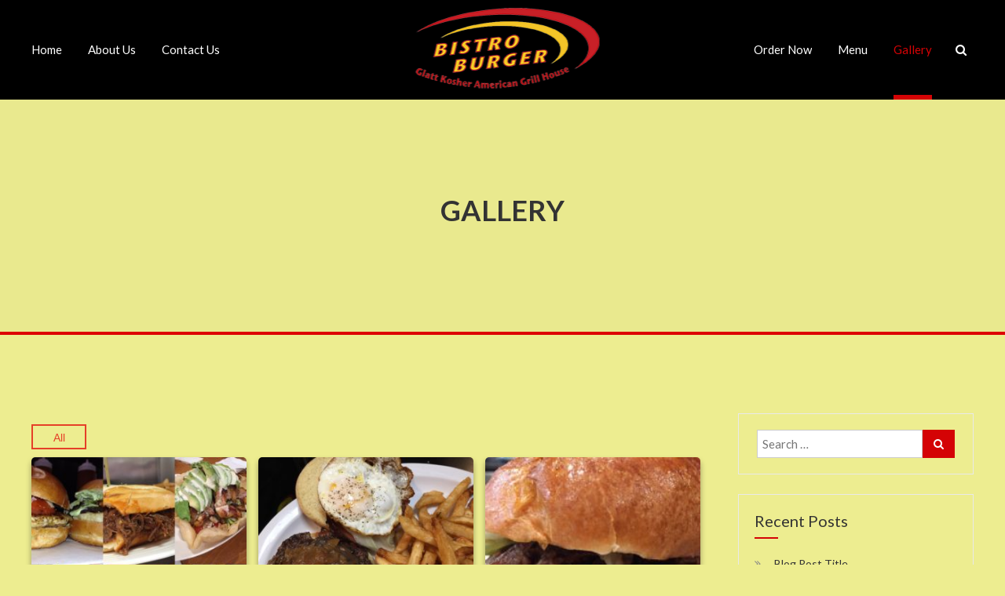

--- FILE ---
content_type: text/html; charset=UTF-8
request_url: https://bistroburgernewyork.com/gallery/
body_size: 9590
content:
<!DOCTYPE html>
<html lang="en-US">
<head>
<meta charset="UTF-8">
<meta name="viewport" content="width=device-width, initial-scale=1">
<link rel="profile" href="http://gmpg.org/xfn/11">
<link rel="pingback" href="https://bistroburgernewyork.com/xmlrpc.php">

<title>Gallery &#8211; Bistro Burger</title>
<meta name='robots' content='max-image-preview:large' />
	<style>img:is([sizes="auto" i], [sizes^="auto," i]) { contain-intrinsic-size: 3000px 1500px }</style>
	<link rel='dns-prefetch' href='//fonts.googleapis.com' />
<link rel="alternate" type="application/rss+xml" title="Bistro Burger &raquo; Feed" href="https://bistroburgernewyork.com/feed/" />
<link rel="alternate" type="application/rss+xml" title="Bistro Burger &raquo; Comments Feed" href="https://bistroburgernewyork.com/comments/feed/" />
<script type="text/javascript">
/* <![CDATA[ */
window._wpemojiSettings = {"baseUrl":"https:\/\/s.w.org\/images\/core\/emoji\/16.0.1\/72x72\/","ext":".png","svgUrl":"https:\/\/s.w.org\/images\/core\/emoji\/16.0.1\/svg\/","svgExt":".svg","source":{"concatemoji":"https:\/\/bistroburgernewyork.com\/wp-includes\/js\/wp-emoji-release.min.js?ver=6.8.3"}};
/*! This file is auto-generated */
!function(s,n){var o,i,e;function c(e){try{var t={supportTests:e,timestamp:(new Date).valueOf()};sessionStorage.setItem(o,JSON.stringify(t))}catch(e){}}function p(e,t,n){e.clearRect(0,0,e.canvas.width,e.canvas.height),e.fillText(t,0,0);var t=new Uint32Array(e.getImageData(0,0,e.canvas.width,e.canvas.height).data),a=(e.clearRect(0,0,e.canvas.width,e.canvas.height),e.fillText(n,0,0),new Uint32Array(e.getImageData(0,0,e.canvas.width,e.canvas.height).data));return t.every(function(e,t){return e===a[t]})}function u(e,t){e.clearRect(0,0,e.canvas.width,e.canvas.height),e.fillText(t,0,0);for(var n=e.getImageData(16,16,1,1),a=0;a<n.data.length;a++)if(0!==n.data[a])return!1;return!0}function f(e,t,n,a){switch(t){case"flag":return n(e,"\ud83c\udff3\ufe0f\u200d\u26a7\ufe0f","\ud83c\udff3\ufe0f\u200b\u26a7\ufe0f")?!1:!n(e,"\ud83c\udde8\ud83c\uddf6","\ud83c\udde8\u200b\ud83c\uddf6")&&!n(e,"\ud83c\udff4\udb40\udc67\udb40\udc62\udb40\udc65\udb40\udc6e\udb40\udc67\udb40\udc7f","\ud83c\udff4\u200b\udb40\udc67\u200b\udb40\udc62\u200b\udb40\udc65\u200b\udb40\udc6e\u200b\udb40\udc67\u200b\udb40\udc7f");case"emoji":return!a(e,"\ud83e\udedf")}return!1}function g(e,t,n,a){var r="undefined"!=typeof WorkerGlobalScope&&self instanceof WorkerGlobalScope?new OffscreenCanvas(300,150):s.createElement("canvas"),o=r.getContext("2d",{willReadFrequently:!0}),i=(o.textBaseline="top",o.font="600 32px Arial",{});return e.forEach(function(e){i[e]=t(o,e,n,a)}),i}function t(e){var t=s.createElement("script");t.src=e,t.defer=!0,s.head.appendChild(t)}"undefined"!=typeof Promise&&(o="wpEmojiSettingsSupports",i=["flag","emoji"],n.supports={everything:!0,everythingExceptFlag:!0},e=new Promise(function(e){s.addEventListener("DOMContentLoaded",e,{once:!0})}),new Promise(function(t){var n=function(){try{var e=JSON.parse(sessionStorage.getItem(o));if("object"==typeof e&&"number"==typeof e.timestamp&&(new Date).valueOf()<e.timestamp+604800&&"object"==typeof e.supportTests)return e.supportTests}catch(e){}return null}();if(!n){if("undefined"!=typeof Worker&&"undefined"!=typeof OffscreenCanvas&&"undefined"!=typeof URL&&URL.createObjectURL&&"undefined"!=typeof Blob)try{var e="postMessage("+g.toString()+"("+[JSON.stringify(i),f.toString(),p.toString(),u.toString()].join(",")+"));",a=new Blob([e],{type:"text/javascript"}),r=new Worker(URL.createObjectURL(a),{name:"wpTestEmojiSupports"});return void(r.onmessage=function(e){c(n=e.data),r.terminate(),t(n)})}catch(e){}c(n=g(i,f,p,u))}t(n)}).then(function(e){for(var t in e)n.supports[t]=e[t],n.supports.everything=n.supports.everything&&n.supports[t],"flag"!==t&&(n.supports.everythingExceptFlag=n.supports.everythingExceptFlag&&n.supports[t]);n.supports.everythingExceptFlag=n.supports.everythingExceptFlag&&!n.supports.flag,n.DOMReady=!1,n.readyCallback=function(){n.DOMReady=!0}}).then(function(){return e}).then(function(){var e;n.supports.everything||(n.readyCallback(),(e=n.source||{}).concatemoji?t(e.concatemoji):e.wpemoji&&e.twemoji&&(t(e.twemoji),t(e.wpemoji)))}))}((window,document),window._wpemojiSettings);
/* ]]> */
</script>
<style id='wp-emoji-styles-inline-css' type='text/css'>

	img.wp-smiley, img.emoji {
		display: inline !important;
		border: none !important;
		box-shadow: none !important;
		height: 1em !important;
		width: 1em !important;
		margin: 0 0.07em !important;
		vertical-align: -0.1em !important;
		background: none !important;
		padding: 0 !important;
	}
</style>
<link rel='stylesheet' id='wp-block-library-css' href='https://bistroburgernewyork.com/wp-includes/css/dist/block-library/style.min.css?ver=6.8.3' type='text/css' media='all' />
<style id='classic-theme-styles-inline-css' type='text/css'>
/*! This file is auto-generated */
.wp-block-button__link{color:#fff;background-color:#32373c;border-radius:9999px;box-shadow:none;text-decoration:none;padding:calc(.667em + 2px) calc(1.333em + 2px);font-size:1.125em}.wp-block-file__button{background:#32373c;color:#fff;text-decoration:none}
</style>
<link rel='stylesheet' id='wp-components-css' href='https://bistroburgernewyork.com/wp-includes/css/dist/components/style.min.css?ver=6.8.3' type='text/css' media='all' />
<link rel='stylesheet' id='wp-preferences-css' href='https://bistroburgernewyork.com/wp-includes/css/dist/preferences/style.min.css?ver=6.8.3' type='text/css' media='all' />
<link rel='stylesheet' id='wp-block-editor-css' href='https://bistroburgernewyork.com/wp-includes/css/dist/block-editor/style.min.css?ver=6.8.3' type='text/css' media='all' />
<link rel='stylesheet' id='wp-reusable-blocks-css' href='https://bistroburgernewyork.com/wp-includes/css/dist/reusable-blocks/style.min.css?ver=6.8.3' type='text/css' media='all' />
<link rel='stylesheet' id='wp-patterns-css' href='https://bistroburgernewyork.com/wp-includes/css/dist/patterns/style.min.css?ver=6.8.3' type='text/css' media='all' />
<link rel='stylesheet' id='wp-editor-css' href='https://bistroburgernewyork.com/wp-includes/css/dist/editor/style.min.css?ver=6.8.3' type='text/css' media='all' />
<link rel='stylesheet' id='block-robo-gallery-style-css-css' href='https://bistroburgernewyork.com/wp-content/plugins/robo-gallery/includes/extensions/block/dist/blocks.style.build.css?ver=5.1.2' type='text/css' media='all' />
<link rel='stylesheet' id='font-awesome-css' href='https://bistroburgernewyork.com/wp-content/plugins/contact-widgets/assets/css/font-awesome.min.css?ver=4.7.0' type='text/css' media='all' />
<style id='global-styles-inline-css' type='text/css'>
:root{--wp--preset--aspect-ratio--square: 1;--wp--preset--aspect-ratio--4-3: 4/3;--wp--preset--aspect-ratio--3-4: 3/4;--wp--preset--aspect-ratio--3-2: 3/2;--wp--preset--aspect-ratio--2-3: 2/3;--wp--preset--aspect-ratio--16-9: 16/9;--wp--preset--aspect-ratio--9-16: 9/16;--wp--preset--color--black: #000000;--wp--preset--color--cyan-bluish-gray: #abb8c3;--wp--preset--color--white: #ffffff;--wp--preset--color--pale-pink: #f78da7;--wp--preset--color--vivid-red: #cf2e2e;--wp--preset--color--luminous-vivid-orange: #ff6900;--wp--preset--color--luminous-vivid-amber: #fcb900;--wp--preset--color--light-green-cyan: #7bdcb5;--wp--preset--color--vivid-green-cyan: #00d084;--wp--preset--color--pale-cyan-blue: #8ed1fc;--wp--preset--color--vivid-cyan-blue: #0693e3;--wp--preset--color--vivid-purple: #9b51e0;--wp--preset--gradient--vivid-cyan-blue-to-vivid-purple: linear-gradient(135deg,rgba(6,147,227,1) 0%,rgb(155,81,224) 100%);--wp--preset--gradient--light-green-cyan-to-vivid-green-cyan: linear-gradient(135deg,rgb(122,220,180) 0%,rgb(0,208,130) 100%);--wp--preset--gradient--luminous-vivid-amber-to-luminous-vivid-orange: linear-gradient(135deg,rgba(252,185,0,1) 0%,rgba(255,105,0,1) 100%);--wp--preset--gradient--luminous-vivid-orange-to-vivid-red: linear-gradient(135deg,rgba(255,105,0,1) 0%,rgb(207,46,46) 100%);--wp--preset--gradient--very-light-gray-to-cyan-bluish-gray: linear-gradient(135deg,rgb(238,238,238) 0%,rgb(169,184,195) 100%);--wp--preset--gradient--cool-to-warm-spectrum: linear-gradient(135deg,rgb(74,234,220) 0%,rgb(151,120,209) 20%,rgb(207,42,186) 40%,rgb(238,44,130) 60%,rgb(251,105,98) 80%,rgb(254,248,76) 100%);--wp--preset--gradient--blush-light-purple: linear-gradient(135deg,rgb(255,206,236) 0%,rgb(152,150,240) 100%);--wp--preset--gradient--blush-bordeaux: linear-gradient(135deg,rgb(254,205,165) 0%,rgb(254,45,45) 50%,rgb(107,0,62) 100%);--wp--preset--gradient--luminous-dusk: linear-gradient(135deg,rgb(255,203,112) 0%,rgb(199,81,192) 50%,rgb(65,88,208) 100%);--wp--preset--gradient--pale-ocean: linear-gradient(135deg,rgb(255,245,203) 0%,rgb(182,227,212) 50%,rgb(51,167,181) 100%);--wp--preset--gradient--electric-grass: linear-gradient(135deg,rgb(202,248,128) 0%,rgb(113,206,126) 100%);--wp--preset--gradient--midnight: linear-gradient(135deg,rgb(2,3,129) 0%,rgb(40,116,252) 100%);--wp--preset--font-size--small: 13px;--wp--preset--font-size--medium: 20px;--wp--preset--font-size--large: 36px;--wp--preset--font-size--x-large: 42px;--wp--preset--spacing--20: 0.44rem;--wp--preset--spacing--30: 0.67rem;--wp--preset--spacing--40: 1rem;--wp--preset--spacing--50: 1.5rem;--wp--preset--spacing--60: 2.25rem;--wp--preset--spacing--70: 3.38rem;--wp--preset--spacing--80: 5.06rem;--wp--preset--shadow--natural: 6px 6px 9px rgba(0, 0, 0, 0.2);--wp--preset--shadow--deep: 12px 12px 50px rgba(0, 0, 0, 0.4);--wp--preset--shadow--sharp: 6px 6px 0px rgba(0, 0, 0, 0.2);--wp--preset--shadow--outlined: 6px 6px 0px -3px rgba(255, 255, 255, 1), 6px 6px rgba(0, 0, 0, 1);--wp--preset--shadow--crisp: 6px 6px 0px rgba(0, 0, 0, 1);}:where(.is-layout-flex){gap: 0.5em;}:where(.is-layout-grid){gap: 0.5em;}body .is-layout-flex{display: flex;}.is-layout-flex{flex-wrap: wrap;align-items: center;}.is-layout-flex > :is(*, div){margin: 0;}body .is-layout-grid{display: grid;}.is-layout-grid > :is(*, div){margin: 0;}:where(.wp-block-columns.is-layout-flex){gap: 2em;}:where(.wp-block-columns.is-layout-grid){gap: 2em;}:where(.wp-block-post-template.is-layout-flex){gap: 1.25em;}:where(.wp-block-post-template.is-layout-grid){gap: 1.25em;}.has-black-color{color: var(--wp--preset--color--black) !important;}.has-cyan-bluish-gray-color{color: var(--wp--preset--color--cyan-bluish-gray) !important;}.has-white-color{color: var(--wp--preset--color--white) !important;}.has-pale-pink-color{color: var(--wp--preset--color--pale-pink) !important;}.has-vivid-red-color{color: var(--wp--preset--color--vivid-red) !important;}.has-luminous-vivid-orange-color{color: var(--wp--preset--color--luminous-vivid-orange) !important;}.has-luminous-vivid-amber-color{color: var(--wp--preset--color--luminous-vivid-amber) !important;}.has-light-green-cyan-color{color: var(--wp--preset--color--light-green-cyan) !important;}.has-vivid-green-cyan-color{color: var(--wp--preset--color--vivid-green-cyan) !important;}.has-pale-cyan-blue-color{color: var(--wp--preset--color--pale-cyan-blue) !important;}.has-vivid-cyan-blue-color{color: var(--wp--preset--color--vivid-cyan-blue) !important;}.has-vivid-purple-color{color: var(--wp--preset--color--vivid-purple) !important;}.has-black-background-color{background-color: var(--wp--preset--color--black) !important;}.has-cyan-bluish-gray-background-color{background-color: var(--wp--preset--color--cyan-bluish-gray) !important;}.has-white-background-color{background-color: var(--wp--preset--color--white) !important;}.has-pale-pink-background-color{background-color: var(--wp--preset--color--pale-pink) !important;}.has-vivid-red-background-color{background-color: var(--wp--preset--color--vivid-red) !important;}.has-luminous-vivid-orange-background-color{background-color: var(--wp--preset--color--luminous-vivid-orange) !important;}.has-luminous-vivid-amber-background-color{background-color: var(--wp--preset--color--luminous-vivid-amber) !important;}.has-light-green-cyan-background-color{background-color: var(--wp--preset--color--light-green-cyan) !important;}.has-vivid-green-cyan-background-color{background-color: var(--wp--preset--color--vivid-green-cyan) !important;}.has-pale-cyan-blue-background-color{background-color: var(--wp--preset--color--pale-cyan-blue) !important;}.has-vivid-cyan-blue-background-color{background-color: var(--wp--preset--color--vivid-cyan-blue) !important;}.has-vivid-purple-background-color{background-color: var(--wp--preset--color--vivid-purple) !important;}.has-black-border-color{border-color: var(--wp--preset--color--black) !important;}.has-cyan-bluish-gray-border-color{border-color: var(--wp--preset--color--cyan-bluish-gray) !important;}.has-white-border-color{border-color: var(--wp--preset--color--white) !important;}.has-pale-pink-border-color{border-color: var(--wp--preset--color--pale-pink) !important;}.has-vivid-red-border-color{border-color: var(--wp--preset--color--vivid-red) !important;}.has-luminous-vivid-orange-border-color{border-color: var(--wp--preset--color--luminous-vivid-orange) !important;}.has-luminous-vivid-amber-border-color{border-color: var(--wp--preset--color--luminous-vivid-amber) !important;}.has-light-green-cyan-border-color{border-color: var(--wp--preset--color--light-green-cyan) !important;}.has-vivid-green-cyan-border-color{border-color: var(--wp--preset--color--vivid-green-cyan) !important;}.has-pale-cyan-blue-border-color{border-color: var(--wp--preset--color--pale-cyan-blue) !important;}.has-vivid-cyan-blue-border-color{border-color: var(--wp--preset--color--vivid-cyan-blue) !important;}.has-vivid-purple-border-color{border-color: var(--wp--preset--color--vivid-purple) !important;}.has-vivid-cyan-blue-to-vivid-purple-gradient-background{background: var(--wp--preset--gradient--vivid-cyan-blue-to-vivid-purple) !important;}.has-light-green-cyan-to-vivid-green-cyan-gradient-background{background: var(--wp--preset--gradient--light-green-cyan-to-vivid-green-cyan) !important;}.has-luminous-vivid-amber-to-luminous-vivid-orange-gradient-background{background: var(--wp--preset--gradient--luminous-vivid-amber-to-luminous-vivid-orange) !important;}.has-luminous-vivid-orange-to-vivid-red-gradient-background{background: var(--wp--preset--gradient--luminous-vivid-orange-to-vivid-red) !important;}.has-very-light-gray-to-cyan-bluish-gray-gradient-background{background: var(--wp--preset--gradient--very-light-gray-to-cyan-bluish-gray) !important;}.has-cool-to-warm-spectrum-gradient-background{background: var(--wp--preset--gradient--cool-to-warm-spectrum) !important;}.has-blush-light-purple-gradient-background{background: var(--wp--preset--gradient--blush-light-purple) !important;}.has-blush-bordeaux-gradient-background{background: var(--wp--preset--gradient--blush-bordeaux) !important;}.has-luminous-dusk-gradient-background{background: var(--wp--preset--gradient--luminous-dusk) !important;}.has-pale-ocean-gradient-background{background: var(--wp--preset--gradient--pale-ocean) !important;}.has-electric-grass-gradient-background{background: var(--wp--preset--gradient--electric-grass) !important;}.has-midnight-gradient-background{background: var(--wp--preset--gradient--midnight) !important;}.has-small-font-size{font-size: var(--wp--preset--font-size--small) !important;}.has-medium-font-size{font-size: var(--wp--preset--font-size--medium) !important;}.has-large-font-size{font-size: var(--wp--preset--font-size--large) !important;}.has-x-large-font-size{font-size: var(--wp--preset--font-size--x-large) !important;}
:where(.wp-block-post-template.is-layout-flex){gap: 1.25em;}:where(.wp-block-post-template.is-layout-grid){gap: 1.25em;}
:where(.wp-block-columns.is-layout-flex){gap: 2em;}:where(.wp-block-columns.is-layout-grid){gap: 2em;}
:root :where(.wp-block-pullquote){font-size: 1.5em;line-height: 1.6;}
</style>
<link rel='stylesheet' id='godaddy-styles-css' href='https://bistroburgernewyork.com/wp-content/mu-plugins/vendor/wpex/godaddy-launch/includes/Dependencies/GoDaddy/Styles/build/latest.css?ver=2.0.2' type='text/css' media='all' />
<link rel='stylesheet' id='foodhunt-style-css' href='https://bistroburgernewyork.com/wp-content/themes/foodhunt-pro/style.css?ver=6.8.3' type='text/css' media='all' />
<link rel='stylesheet' id='foodhunt-google-font-css' href='//fonts.googleapis.com/css?family=Great+Vibes%7CLato%3A300%2C400%2C700&#038;ver=6.8.3' type='text/css' media='all' />
<link rel='stylesheet' id='wpcw-css' href='https://bistroburgernewyork.com/wp-content/plugins/contact-widgets/assets/css/style.min.css?ver=1.0.1' type='text/css' media='all' />
<script type="text/javascript" src="https://bistroburgernewyork.com/wp-includes/js/jquery/jquery.min.js?ver=3.7.1" id="jquery-core-js"></script>
<script type="text/javascript" src="https://bistroburgernewyork.com/wp-includes/js/jquery/jquery-migrate.min.js?ver=3.4.1" id="jquery-migrate-js"></script>
<!--[if lt IE 9]>
<script type="text/javascript" src="https://bistroburgernewyork.com/wp-content/themes/foodhunt-pro/js/html5shiv.min.js?ver=3.7.3" id="html5-js"></script>
<![endif]-->
<link rel="https://api.w.org/" href="https://bistroburgernewyork.com/wp-json/" /><link rel="alternate" title="JSON" type="application/json" href="https://bistroburgernewyork.com/wp-json/wp/v2/pages/162" /><link rel="EditURI" type="application/rsd+xml" title="RSD" href="https://bistroburgernewyork.com/xmlrpc.php?rsd" />
<meta name="generator" content="WordPress 6.8.3" />
<link rel="canonical" href="https://bistroburgernewyork.com/gallery/" />
<link rel='shortlink' href='https://bistroburgernewyork.com/?p=162' />
<link rel="alternate" title="oEmbed (JSON)" type="application/json+oembed" href="https://bistroburgernewyork.com/wp-json/oembed/1.0/embed?url=https%3A%2F%2Fbistroburgernewyork.com%2Fgallery%2F" />
<link rel="alternate" title="oEmbed (XML)" type="text/xml+oembed" href="https://bistroburgernewyork.com/wp-json/oembed/1.0/embed?url=https%3A%2F%2Fbistroburgernewyork.com%2Fgallery%2F&#038;format=xml" />
		<style type="text/css"> .small-info-text p{ font-size: 14px; }  .main-navigation ul.menu li a{ font-size: 15px; } .slider-content{ font-size: 26px; } .top-header { background-color: #000000; }.bottom-header { background-color: #000000; }</style>
	<style type="text/css" id="custom-background-css">
body.custom-background { background-color: #eded90; }
</style>
	<link rel="icon" href="https://bistroburgernewyork.com/wp-content/uploads/2017/11/cropped-cropped-bistroburgerlogo-1-32x32.jpg" sizes="32x32" />
<link rel="icon" href="https://bistroburgernewyork.com/wp-content/uploads/2017/11/cropped-cropped-bistroburgerlogo-1-192x192.jpg" sizes="192x192" />
<link rel="apple-touch-icon" href="https://bistroburgernewyork.com/wp-content/uploads/2017/11/cropped-cropped-bistroburgerlogo-1-180x180.jpg" />
<meta name="msapplication-TileImage" content="https://bistroburgernewyork.com/wp-content/uploads/2017/11/cropped-cropped-bistroburgerlogo-1-270x270.jpg" />
</head>

<body class="wp-singular page-template-default page page-id-162 custom-background wp-custom-logo wp-theme-foodhunt-pro fl-builder-lite-2-9-4-2 fl-no-js stick">


<div id="page" class="hfeed site">

	
	<header id="masthead" class="site-header logo-only" role="banner">
		<div class="header-wrapper clearfix">

			
			<div class="mobile-menu-wrapper">
				<div class="tg-container">
					<div class="menu-toggle hide">Menu</div>
					<ul id="menu-mobile" class="menu">

						<li id="menu-item-363" class="menu-item menu-item-type-post_type menu-item-object-page menu-item-home menu-item-363"><a href="https://bistroburgernewyork.com/">Home</a></li>
<li id="menu-item-365" class="menu-item menu-item-type-post_type menu-item-object-page menu-item-365"><a href="https://bistroburgernewyork.com/about/">About Us</a></li>
<li id="menu-item-364" class="menu-item menu-item-type-post_type menu-item-object-page menu-item-364"><a href="https://bistroburgernewyork.com/contact/">Contact Us</a></li>

						<li id="menu-item-2013" class="menu-item menu-item-type-custom menu-item-object-custom menu-item-2013"><a href="https://order.online/store/134577?pickup=true&#038;hideModal=true">Order Now</a></li>
<li id="menu-item-340" class="menu-item menu-item-type-custom menu-item-object-custom menu-item-has-children menu-item-340"><a>Menu</a>
<ul class="sub-menu">
	<li id="menu-item-319" class="menu-item menu-item-type-post_type menu-item-object-page menu-item-319"><a href="https://bistroburgernewyork.com/lunch/">Lunch</a></li>
	<li id="menu-item-322" class="menu-item menu-item-type-post_type menu-item-object-page menu-item-322"><a href="https://bistroburgernewyork.com/dinner/">Dinner</a></li>
	<li id="menu-item-754" class="menu-item menu-item-type-post_type menu-item-object-page menu-item-754"><a href="https://bistroburgernewyork.com/shabbat-special/">Shabbat Special</a></li>
	<li id="menu-item-325" class="menu-item menu-item-type-post_type menu-item-object-page menu-item-325"><a href="https://bistroburgernewyork.com/party/">Party</a></li>
	<li id="menu-item-328" class="menu-item menu-item-type-post_type menu-item-object-page menu-item-328"><a href="https://bistroburgernewyork.com/holiday/">Holiday</a></li>
	<li id="menu-item-331" class="menu-item menu-item-type-post_type menu-item-object-page menu-item-331"><a href="https://bistroburgernewyork.com/catering/">Catering</a></li>
	<li id="menu-item-530" class="menu-item menu-item-type-post_type menu-item-object-page menu-item-530"><a href="https://bistroburgernewyork.com/wine-menu/">Wine Menu</a></li>
</ul>
</li>
<li id="menu-item-167" class="menu-item menu-item-type-post_type menu-item-object-page current-menu-item page_item page-item-162 current_page_item menu-item-167"><a href="https://bistroburgernewyork.com/gallery/" aria-current="page">Gallery</a></li>
					</ul>
				</div>
			</div>

			<div class="bottom-header clearfix" id="bottom-header">
				<div class="tg-container">

					<div class="left-menu-wrapper">

						<nav id="site-navigation" class="main-navigation left-nav"  role="navigation">
							<div class="menu-primary-menu-1-container"><ul id="menu-left" class="menu"><li class="menu-item menu-item-type-post_type menu-item-object-page menu-item-home menu-item-363"><a href="https://bistroburgernewyork.com/">Home</a></li>
<li class="menu-item menu-item-type-post_type menu-item-object-page menu-item-365"><a href="https://bistroburgernewyork.com/about/">About Us</a></li>
<li class="menu-item menu-item-type-post_type menu-item-object-page menu-item-364"><a href="https://bistroburgernewyork.com/contact/">Contact Us</a></li>
</ul></div>						</nav><!-- #site-navigation -->
					</div>

					<div class="logo-text-wrapper">

						
						<div id="header-text" class="screen-reader-text">

															<h3 id="site-title">
									<a href="https://bistroburgernewyork.com/" title="Bistro Burger" rel="home">Bistro Burger</a>
								</h3>
															<p id="site-description">Glatt Kosher American Griil House</p>
													</div><!-- #header-text -->

													<div class="logo">
								<a href="https://bistroburgernewyork.com/" class="custom-logo-link" rel="home"><img width="249" height="108" src="https://bistroburgernewyork.com/wp-content/uploads/2017/11/cropped-logooo-testing-1.png" class="custom-logo" alt="Bistro Burger" decoding="async" /></a>							</div>
											</div>

					<div class="right-menu-wrapper">
																			<div class="home-search">
								<div class="search-icon">
									<i class="fa fa-search"> </i>
								</div>
							</div><!-- home-search-end -->
						
						<nav id="site-navigation" class="main-navigation right-nav">
							<div class="menu-primary-menu-container"><ul id="menu-right" class="menu"><li class="menu-item menu-item-type-custom menu-item-object-custom menu-item-2013"><a href="https://order.online/store/134577?pickup=true&#038;hideModal=true">Order Now</a></li>
<li class="menu-item menu-item-type-custom menu-item-object-custom menu-item-has-children menu-item-340"><a>Menu</a>
<ul class="sub-menu">
	<li class="menu-item menu-item-type-post_type menu-item-object-page menu-item-319"><a href="https://bistroburgernewyork.com/lunch/">Lunch</a></li>
	<li class="menu-item menu-item-type-post_type menu-item-object-page menu-item-322"><a href="https://bistroburgernewyork.com/dinner/">Dinner</a></li>
	<li class="menu-item menu-item-type-post_type menu-item-object-page menu-item-754"><a href="https://bistroburgernewyork.com/shabbat-special/">Shabbat Special</a></li>
	<li class="menu-item menu-item-type-post_type menu-item-object-page menu-item-325"><a href="https://bistroburgernewyork.com/party/">Party</a></li>
	<li class="menu-item menu-item-type-post_type menu-item-object-page menu-item-328"><a href="https://bistroburgernewyork.com/holiday/">Holiday</a></li>
	<li class="menu-item menu-item-type-post_type menu-item-object-page menu-item-331"><a href="https://bistroburgernewyork.com/catering/">Catering</a></li>
	<li class="menu-item menu-item-type-post_type menu-item-object-page menu-item-530"><a href="https://bistroburgernewyork.com/wine-menu/">Wine Menu</a></li>
</ul>
</li>
<li class="menu-item menu-item-type-post_type menu-item-object-page current-menu-item page_item page-item-162 current_page_item menu-item-167"><a href="https://bistroburgernewyork.com/gallery/" aria-current="page">Gallery</a></li>
</ul></div>						</nav> <!-- site-navigation end -->
					</div>
				</div>
			</div>
		</div><!-- header-wrapper end -->
	</header><!-- #masthead -->

	
	<div class="body-content-wrapper">

					<div class="header-titlebar-wrapper header-title-no-img clearfix">

				
				<div class="header-title-wrap">
					<h1 class="header-title">Gallery</h1>				</div>
			</div>
		
	
	
	<main id="main" class="clearfix">
		<div id="content" class="clearfix right-sidebar" >
			<div class="tg-container">
				<div id="primary">

					
<article id="post-162" class="post-162 page type-page status-publish hentry">

	<div class="entry-text-wrapper clearfix">
		<div class="entry-content-wrapper">

			<div class="entry-content">
			<style type="text/css" scoped>.rbs_gallery_696a8db7cd7d7Spinner{
				margin: 50px auto;
				width: 50px;
				height: 40px;
				text-align: center;
				font-size: 10px;
			}
			.rbs_gallery_696a8db7cd7d7Spinner > div{
			  background-color: #333;
			  height: 100%;
			  width: 6px;
			  display: inline-block;
			  -webkit-animation: rbs_gallery_696a8db7cd7d7-stretchdelay 1.2s infinite ease-in-out;
			  animation: rbs_gallery_696a8db7cd7d7-stretchdelay 1.2s infinite ease-in-out;
			}
			.rbs_gallery_696a8db7cd7d7Spinner .rbs_gallery_696a8db7cd7d7Rect2 {
			  -webkit-animation-delay: -1.1s;
			  animation-delay: -1.1s;
			}
			.rbs_gallery_696a8db7cd7d7Spinner .rbs_gallery_696a8db7cd7d7Rect3 {
			  -webkit-animation-delay: -1.0s;
			  animation-delay: -1.0s;
			}
			.rbs_gallery_696a8db7cd7d7Spinner .rbs_gallery_696a8db7cd7d7Rect4 {
			  -webkit-animation-delay: -0.9s;
			  animation-delay: -0.9s;
			}
			.rbs_gallery_696a8db7cd7d7Spinner .rbs_gallery_696a8db7cd7d7Rect5 {
			  -webkit-animation-delay: -0.8s;
			  animation-delay: -0.8s;
			}
			@-webkit-keyframes rbs_gallery_696a8db7cd7d7-stretchdelay {
			  0%, 40%, 100% { -webkit-transform: scaleY(0.4) }  
			  20% { -webkit-transform: scaleY(1.0) }
			}
			@keyframes rbs_gallery_696a8db7cd7d7-stretchdelay {
			  0%, 40%, 100% { 
			    transform: scaleY(0.4);
			    -webkit-transform: scaleY(0.4);
			  }  20% { 
			    transform: scaleY(1.0);
			    -webkit-transform: scaleY(1.0);
			  }
			}
		</style><div class="robo-gallery-wrap robo-gallery-wrap-id591 robo-gallery-" ><div id="rbs_gallery_696a8db7cd7d7-block-loader" class="rbs_gallery_696a8db7cd7d7Spinner"><div class="rbs_gallery_696a8db7cd7d7Rect1"></div> <div class="rbs_gallery_696a8db7cd7d7Rect2"></div> <div class="rbs_gallery_696a8db7cd7d7Rect3"></div> <div class="rbs_gallery_696a8db7cd7d7Rect4"></div> <div class="rbs_gallery_696a8db7cd7d7Rect5"></div></div><div class="rbs_gallery_button  rbs_gallery_align_left" id="rbs_gallery_696a8db7cd7d7filter" style=" display: none;" ><a class="button button-border-caution  " href="#" data-filter="*">All</a></div><div id="robo_gallery_main_block_rbs_gallery_696a8db7cd7d7" class="robogallery-gallery-591" style="width:100%;margin:0 auto;  display: none;"><div id="rbs_gallery_696a8db7cd7d7" data-options="rbs_gallery_696a8db7cd7d7" style="width:100%;" class="robo_gallery  "><div class="rbs-img  category591 " ><div class="rbs-img-image   rbs-lightbox " ><div class="rbs-img-thumbs"  data-thumbnail="https://bistroburgernewyork.com/wp-content/uploads/2017/10/RPBP0062-300x300.jpg"  title="RPBP0062"  data-width="300"  data-height="300" ></div><div class="rbs-img-data-popup"  data-popup="https://bistroburgernewyork.com/wp-content/uploads/2017/10/RPBP0062.jpg"  title="" ></div><div class="thumbnail-overlay"><div class="rbsTitle ">RPBP0062</div><div class="rbsIcons"><i class="fa fa-search-plus rbsZoomIcon " ></i></div></div></div></div><div class="rbs-img  category591 " ><div class="rbs-img-image   rbs-lightbox " ><div class="rbs-img-thumbs"  data-thumbnail="https://bistroburgernewyork.com/wp-content/uploads/2017/10/IMG_4318-300x225.jpg"  title="Classic Burger plus topping"  data-width="300"  data-height="225" ></div><div class="rbs-img-data-popup"  data-popup="https://bistroburgernewyork.com/wp-content/uploads/2017/10/IMG_4318.jpg"  title="" ></div><div class="thumbnail-overlay"><div class="rbsTitle ">Classic Burger plus topping</div><div class="rbsIcons"><i class="fa fa-search-plus rbsZoomIcon " ></i></div></div></div></div><div class="rbs-img  category591 " ><div class="rbs-img-image   rbs-lightbox " ><div class="rbs-img-thumbs"  data-thumbnail="https://bistroburgernewyork.com/wp-content/uploads/2017/10/IMG_4315-e1509569599366-225x300.jpg"  title="IMG_4315"  data-width="225"  data-height="300" ></div><div class="rbs-img-data-popup"  data-popup="https://bistroburgernewyork.com/wp-content/uploads/2017/10/IMG_4315-e1509569599366.jpg"  title="" ></div><div class="thumbnail-overlay"><div class="rbsTitle ">IMG_4315</div><div class="rbsIcons"><i class="fa fa-search-plus rbsZoomIcon " ></i></div></div></div></div><div class="rbs-img  category591 " ><div class="rbs-img-image   rbs-lightbox " ><div class="rbs-img-thumbs"  data-thumbnail="https://bistroburgernewyork.com/wp-content/uploads/2017/10/IMG_4162-e1509569614535-225x300.jpg"  title="IMG_4162"  data-width="225"  data-height="300" ></div><div class="rbs-img-data-popup"  data-popup="https://bistroburgernewyork.com/wp-content/uploads/2017/10/IMG_4162-e1509569614535.jpg"  title="" ></div><div class="thumbnail-overlay"><div class="rbsTitle ">IMG_4162</div><div class="rbsIcons"><i class="fa fa-search-plus rbsZoomIcon " ></i></div></div></div></div><div class="rbs-img  category591 " ><div class="rbs-img-image   rbs-lightbox " ><div class="rbs-img-thumbs"  data-thumbnail="https://bistroburgernewyork.com/wp-content/uploads/2017/10/IMG_4137-300x225.jpg"  title="IMG_4137"  data-width="300"  data-height="225" ></div><div class="rbs-img-data-popup"  data-popup="https://bistroburgernewyork.com/wp-content/uploads/2017/10/IMG_4137.jpg"  title="" ></div><div class="thumbnail-overlay"><div class="rbsTitle ">IMG_4137</div><div class="rbsIcons"><i class="fa fa-search-plus rbsZoomIcon " ></i></div></div></div></div><div class="rbs-img  category591 " ><div class="rbs-img-image   rbs-lightbox " ><div class="rbs-img-thumbs"  data-thumbnail="https://bistroburgernewyork.com/wp-content/uploads/2017/10/IMG_4088-e1509569628920-225x300.jpg"  title="IMG_4088"  data-width="225"  data-height="300" ></div><div class="rbs-img-data-popup"  data-popup="https://bistroburgernewyork.com/wp-content/uploads/2017/10/IMG_4088-e1509569628920.jpg"  title="" ></div><div class="thumbnail-overlay"><div class="rbsTitle ">IMG_4088</div><div class="rbsIcons"><i class="fa fa-search-plus rbsZoomIcon " ></i></div></div></div></div><div class="rbs-img  category591 " ><div class="rbs-img-image   rbs-lightbox " ><div class="rbs-img-thumbs"  data-thumbnail="https://bistroburgernewyork.com/wp-content/uploads/2017/10/IMG_3755-300x225.jpg"  title="IMG_3755"  data-width="300"  data-height="225" ></div><div class="rbs-img-data-popup"  data-popup="https://bistroburgernewyork.com/wp-content/uploads/2017/10/IMG_3755.jpg"  title="" ></div><div class="thumbnail-overlay"><div class="rbsTitle ">IMG_3755</div><div class="rbsIcons"><i class="fa fa-search-plus rbsZoomIcon " ></i></div></div></div></div><div class="rbs-img  category591 " ><div class="rbs-img-image   rbs-lightbox " ><div class="rbs-img-thumbs"  data-thumbnail="https://bistroburgernewyork.com/wp-content/uploads/2017/10/IMG_3795-e1509569720851-225x300.jpg"  title="IMG_3795"  data-width="225"  data-height="300" ></div><div class="rbs-img-data-popup"  data-popup="https://bistroburgernewyork.com/wp-content/uploads/2017/10/IMG_3795-e1509569720851.jpg"  title="" ></div><div class="thumbnail-overlay"><div class="rbsTitle ">IMG_3795</div><div class="rbsIcons"><i class="fa fa-search-plus rbsZoomIcon " ></i></div></div></div></div><div class="rbs-img  category591 " ><div class="rbs-img-image   rbs-lightbox " ><div class="rbs-img-thumbs"  data-thumbnail="https://bistroburgernewyork.com/wp-content/uploads/2017/10/IMG_3841-300x225.jpg"  title="IMG_3841"  data-width="300"  data-height="225" ></div><div class="rbs-img-data-popup"  data-popup="https://bistroburgernewyork.com/wp-content/uploads/2017/10/IMG_3841.jpg"  title="" ></div><div class="thumbnail-overlay"><div class="rbsTitle ">IMG_3841</div><div class="rbsIcons"><i class="fa fa-search-plus rbsZoomIcon " ></i></div></div></div></div><div class="rbs-img  category591 " ><div class="rbs-img-image   rbs-lightbox " ><div class="rbs-img-thumbs"  data-thumbnail="https://bistroburgernewyork.com/wp-content/uploads/2017/10/IMG_3853-300x225.jpg"  title="IMG_3853"  data-width="300"  data-height="225" ></div><div class="rbs-img-data-popup"  data-popup="https://bistroburgernewyork.com/wp-content/uploads/2017/10/IMG_3853.jpg"  title="" ></div><div class="thumbnail-overlay"><div class="rbsTitle ">IMG_3853</div><div class="rbsIcons"><i class="fa fa-search-plus rbsZoomIcon " ></i></div></div></div></div><div class="rbs-img  category591 " ><div class="rbs-img-image   rbs-lightbox " ><div class="rbs-img-thumbs"  data-thumbnail="https://bistroburgernewyork.com/wp-content/uploads/2017/10/IMG_4014-e1509569701943-225x300.jpg"  title="IMG_4014"  data-width="225"  data-height="300" ></div><div class="rbs-img-data-popup"  data-popup="https://bistroburgernewyork.com/wp-content/uploads/2017/10/IMG_4014-e1509569701943.jpg"  title="" ></div><div class="thumbnail-overlay"><div class="rbsTitle ">IMG_4014</div><div class="rbsIcons"><i class="fa fa-search-plus rbsZoomIcon " ></i></div></div></div></div><div class="rbs-img  category591 " ><div class="rbs-img-image   rbs-lightbox " ><div class="rbs-img-thumbs"  data-thumbnail="https://bistroburgernewyork.com/wp-content/uploads/2017/10/IMG_4027-e1509569657108-225x300.jpg"  title="IMG_4027"  data-width="225"  data-height="300" ></div><div class="rbs-img-data-popup"  data-popup="https://bistroburgernewyork.com/wp-content/uploads/2017/10/IMG_4027-e1509569657108.jpg"  title="" ></div><div class="thumbnail-overlay"><div class="rbsTitle ">IMG_4027</div><div class="rbsIcons"><i class="fa fa-search-plus rbsZoomIcon " ></i></div></div></div></div><div class="rbs-img  category591 " ><div class="rbs-img-image   rbs-lightbox " ><div class="rbs-img-thumbs"  data-thumbnail="https://bistroburgernewyork.com/wp-content/uploads/2017/10/IMG_4061-e1509569643229-225x300.jpg"  title="IMG_4061"  data-width="225"  data-height="300" ></div><div class="rbs-img-data-popup"  data-popup="https://bistroburgernewyork.com/wp-content/uploads/2017/10/IMG_4061-e1509569643229.jpg"  title="" ></div><div class="thumbnail-overlay"><div class="rbsTitle ">IMG_4061</div><div class="rbsIcons"><i class="fa fa-search-plus rbsZoomIcon " ></i></div></div></div></div><div class="rbs-img  category591 " ><div class="rbs-img-image   rbs-lightbox " ><div class="rbs-img-thumbs"  data-thumbnail="https://bistroburgernewyork.com/wp-content/uploads/2017/10/IMG_3734-e1509569737531-225x300.jpg"  title="IMG_3734"  data-width="225"  data-height="300" ></div><div class="rbs-img-data-popup"  data-popup="https://bistroburgernewyork.com/wp-content/uploads/2017/10/IMG_3734-e1509569737531.jpg"  title="" ></div><div class="thumbnail-overlay"><div class="rbsTitle ">IMG_3734</div><div class="rbsIcons"><i class="fa fa-search-plus rbsZoomIcon " ></i></div></div></div></div><div class="rbs-img  category591 " ><div class="rbs-img-image   rbs-lightbox " ><div class="rbs-img-thumbs"  data-thumbnail="https://bistroburgernewyork.com/wp-content/uploads/2017/10/IMG_3418-e1509569758418-225x300.jpg"  title="IMG_3418"  data-width="225"  data-height="300" ></div><div class="rbs-img-data-popup"  data-popup="https://bistroburgernewyork.com/wp-content/uploads/2017/10/IMG_3418-e1509569758418.jpg"  title="" ></div><div class="thumbnail-overlay"><div class="rbsTitle ">IMG_3418</div><div class="rbsIcons"><i class="fa fa-search-plus rbsZoomIcon " ></i></div></div></div></div><div class="rbs-img  category591 " ><div class="rbs-img-image   rbs-lightbox " ><div class="rbs-img-thumbs"  data-thumbnail="https://bistroburgernewyork.com/wp-content/uploads/2017/10/IMG_3289-1-e1509569775249-225x300.jpg"  title="IMG_3289"  data-width="225"  data-height="300" ></div><div class="rbs-img-data-popup"  data-popup="https://bistroburgernewyork.com/wp-content/uploads/2017/10/IMG_3289-1-e1509569775249.jpg"  title="" ></div><div class="thumbnail-overlay"><div class="rbsTitle ">IMG_3289</div><div class="rbsIcons"><i class="fa fa-search-plus rbsZoomIcon " ></i></div></div></div></div><div class="rbs-img  category591 " ><div class="rbs-img-image   rbs-lightbox " ><div class="rbs-img-thumbs"  data-thumbnail="https://bistroburgernewyork.com/wp-content/uploads/2017/10/IMG_3058-e1509569791227-300x300.jpg"  title="IMG_3058"  data-width="300"  data-height="300" ></div><div class="rbs-img-data-popup"  data-popup="https://bistroburgernewyork.com/wp-content/uploads/2017/10/IMG_3058-e1509569791227.jpg"  title="" ></div><div class="thumbnail-overlay"><div class="rbsTitle ">IMG_3058</div><div class="rbsIcons"><i class="fa fa-search-plus rbsZoomIcon " ></i></div></div></div></div><div class="rbs-img  category591 " ><div class="rbs-img-image   rbs-lightbox " ><div class="rbs-img-thumbs"  data-thumbnail="https://bistroburgernewyork.com/wp-content/uploads/2017/10/IMG_3054-e1509569807542-300x300.jpg"  title="IMG_3054"  data-width="300"  data-height="300" ></div><div class="rbs-img-data-popup"  data-popup="https://bistroburgernewyork.com/wp-content/uploads/2017/10/IMG_3054-e1509569807542.jpg"  title="" ></div><div class="thumbnail-overlay"><div class="rbsTitle ">IMG_3054</div><div class="rbsIcons"><i class="fa fa-search-plus rbsZoomIcon " ></i></div></div></div></div><div class="rbs-img  category591 " ><div class="rbs-img-image   rbs-lightbox " ><div class="rbs-img-thumbs"  data-thumbnail="https://bistroburgernewyork.com/wp-content/uploads/2017/10/IMG_3051-e1509569820141-300x300.jpg"  title="IMG_3051"  data-width="300"  data-height="300" ></div><div class="rbs-img-data-popup"  data-popup="https://bistroburgernewyork.com/wp-content/uploads/2017/10/IMG_3051-e1509569820141.jpg"  title="" ></div><div class="thumbnail-overlay"><div class="rbsTitle ">IMG_3051</div><div class="rbsIcons"><i class="fa fa-search-plus rbsZoomIcon " ></i></div></div></div></div><div class="rbs-img  category591 " ><div class="rbs-img-image   rbs-lightbox " ><div class="rbs-img-thumbs"  data-thumbnail="https://bistroburgernewyork.com/wp-content/uploads/2017/10/IMG_3048-e1509569833485-300x300.jpg"  title="IMG_3048"  data-width="300"  data-height="300" ></div><div class="rbs-img-data-popup"  data-popup="https://bistroburgernewyork.com/wp-content/uploads/2017/10/IMG_3048-e1509569833485.jpg"  title="" ></div><div class="thumbnail-overlay"><div class="rbsTitle ">IMG_3048</div><div class="rbsIcons"><i class="fa fa-search-plus rbsZoomIcon " ></i></div></div></div></div><div class="rbs-img  category591 " ><div class="rbs-img-image   rbs-lightbox " ><div class="rbs-img-thumbs"  data-thumbnail="https://bistroburgernewyork.com/wp-content/uploads/2017/10/IMG_2553-300x225.jpg"  title="IMG_2553"  data-width="300"  data-height="225" ></div><div class="rbs-img-data-popup"  data-popup="https://bistroburgernewyork.com/wp-content/uploads/2017/10/IMG_2553.jpg"  title="" ></div><div class="thumbnail-overlay"><div class="rbsTitle ">IMG_2553</div><div class="rbsIcons"><i class="fa fa-search-plus rbsZoomIcon " ></i></div></div></div></div><div class="rbs-img  category591 " ><div class="rbs-img-image   rbs-lightbox " ><div class="rbs-img-thumbs"  data-thumbnail="https://bistroburgernewyork.com/wp-content/uploads/2017/10/IMG_2691-e1509569875886-300x300.jpg"  title="IMG_2691"  data-width="300"  data-height="300" ></div><div class="rbs-img-data-popup"  data-popup="https://bistroburgernewyork.com/wp-content/uploads/2017/10/IMG_2691-e1509569875886.jpg"  title="" ></div><div class="thumbnail-overlay"><div class="rbsTitle ">IMG_2691</div><div class="rbsIcons"><i class="fa fa-search-plus rbsZoomIcon " ></i></div></div></div></div><div class="rbs-img  category591 " ><div class="rbs-img-image   rbs-lightbox " ><div class="rbs-img-thumbs"  data-thumbnail="https://bistroburgernewyork.com/wp-content/uploads/2017/10/IMG_2738-169x300.jpg"  title="IMG_2738"  data-width="169"  data-height="300" ></div><div class="rbs-img-data-popup"  data-popup="https://bistroburgernewyork.com/wp-content/uploads/2017/10/IMG_2738.jpg"  title="" ></div><div class="thumbnail-overlay"><div class="rbsTitle ">IMG_2738</div><div class="rbsIcons"><i class="fa fa-search-plus rbsZoomIcon " ></i></div></div></div></div><div class="rbs-img  category591 " ><div class="rbs-img-image   rbs-lightbox " ><div class="rbs-img-thumbs"  data-thumbnail="https://bistroburgernewyork.com/wp-content/uploads/2017/10/IMG_2740-169x300.jpg"  title="IMG_2740"  data-width="169"  data-height="300" ></div><div class="rbs-img-data-popup"  data-popup="https://bistroburgernewyork.com/wp-content/uploads/2017/10/IMG_2740.jpg"  title="" ></div><div class="thumbnail-overlay"><div class="rbsTitle ">IMG_2740</div><div class="rbsIcons"><i class="fa fa-search-plus rbsZoomIcon " ></i></div></div></div></div><div class="rbs-img  category591 " ><div class="rbs-img-image   rbs-lightbox " ><div class="rbs-img-thumbs"  data-thumbnail="https://bistroburgernewyork.com/wp-content/uploads/2017/10/IMG_2934-300x300.jpg"  title="IMG_2934"  data-width="300"  data-height="300" ></div><div class="rbs-img-data-popup"  data-popup="https://bistroburgernewyork.com/wp-content/uploads/2017/10/IMG_2934.jpg"  title="" ></div><div class="thumbnail-overlay"><div class="rbsTitle ">IMG_2934</div><div class="rbsIcons"><i class="fa fa-search-plus rbsZoomIcon " ></i></div></div></div></div><div class="rbs-img  category591 " ><div class="rbs-img-image   rbs-lightbox " ><div class="rbs-img-thumbs"  data-thumbnail="https://bistroburgernewyork.com/wp-content/uploads/2017/10/IMG_3043-e1509569860617-300x300.jpg"  title="IMG_3043"  data-width="300"  data-height="300" ></div><div class="rbs-img-data-popup"  data-popup="https://bistroburgernewyork.com/wp-content/uploads/2017/10/IMG_3043-e1509569860617.jpg"  title="" ></div><div class="thumbnail-overlay"><div class="rbsTitle ">IMG_3043</div><div class="rbsIcons"><i class="fa fa-search-plus rbsZoomIcon " ></i></div></div></div></div><div class="rbs-img  category591 " ><div class="rbs-img-image   rbs-lightbox " ><div class="rbs-img-thumbs"  data-thumbnail="https://bistroburgernewyork.com/wp-content/uploads/2017/10/IMG_3044-e1509569845705-300x300.jpg"  title="IMG_3044"  data-width="300"  data-height="300" ></div><div class="rbs-img-data-popup"  data-popup="https://bistroburgernewyork.com/wp-content/uploads/2017/10/IMG_3044-e1509569845705.jpg"  title="" ></div><div class="thumbnail-overlay"><div class="rbsTitle ">IMG_3044</div><div class="rbsIcons"><i class="fa fa-search-plus rbsZoomIcon " ></i></div></div></div></div><div class="rbs-img  category591 " ><div class="rbs-img-image   rbs-lightbox " ><div class="rbs-img-thumbs"  data-thumbnail="https://bistroburgernewyork.com/wp-content/uploads/2017/10/IMG_2543-e1509569891631-225x300.jpg"  title="IMG_2543"  data-width="225"  data-height="300" ></div><div class="rbs-img-data-popup"  data-popup="https://bistroburgernewyork.com/wp-content/uploads/2017/10/IMG_2543-e1509569891631.jpg"  title="" ></div><div class="thumbnail-overlay"><div class="rbsTitle ">IMG_2543</div><div class="rbsIcons"><i class="fa fa-search-plus rbsZoomIcon " ></i></div></div></div></div><div class="rbs-img  category591 " ><div class="rbs-img-image   rbs-lightbox " ><div class="rbs-img-thumbs"  data-thumbnail="https://bistroburgernewyork.com/wp-content/uploads/2017/10/IMG_1006-e1509570017977-225x300.jpg"  title="IMG_1006"  data-width="225"  data-height="300" ></div><div class="rbs-img-data-popup"  data-popup="https://bistroburgernewyork.com/wp-content/uploads/2017/10/IMG_1006-e1509570017977.jpg"  title="" ></div><div class="thumbnail-overlay"><div class="rbsTitle ">IMG_1006</div><div class="rbsIcons"><i class="fa fa-search-plus rbsZoomIcon " ></i></div></div></div></div><div class="rbs-img  category591 " ><div class="rbs-img-image   rbs-lightbox " ><div class="rbs-img-thumbs"  data-thumbnail="https://bistroburgernewyork.com/wp-content/uploads/2017/10/IMG_0728-300x225.jpg"  title="IMG_0728"  data-width="300"  data-height="225" ></div><div class="rbs-img-data-popup"  data-popup="https://bistroburgernewyork.com/wp-content/uploads/2017/10/IMG_0728.jpg"  title="" ></div><div class="thumbnail-overlay"><div class="rbsTitle ">IMG_0728</div><div class="rbsIcons"><i class="fa fa-search-plus rbsZoomIcon " ></i></div></div></div></div><div class="rbs-img  category591 " ><div class="rbs-img-image   rbs-lightbox " ><div class="rbs-img-thumbs"  data-thumbnail="https://bistroburgernewyork.com/wp-content/uploads/2017/10/IMG_2541-1-e1509569909705-225x300.jpg"  title="IMG_2541"  data-width="225"  data-height="300" ></div><div class="rbs-img-data-popup"  data-popup="https://bistroburgernewyork.com/wp-content/uploads/2017/10/IMG_2541-1-e1509569909705.jpg"  title="" ></div><div class="thumbnail-overlay"><div class="rbsTitle ">IMG_2541</div><div class="rbsIcons"><i class="fa fa-search-plus rbsZoomIcon " ></i></div></div></div></div><div class="rbs-img  category591 " ><div class="rbs-img-image   rbs-lightbox " ><div class="rbs-img-thumbs"  data-thumbnail="https://bistroburgernewyork.com/wp-content/uploads/2017/10/IMG_2536-e1509569949195-225x300.jpg"  title="IMG_2536"  data-width="225"  data-height="300" ></div><div class="rbs-img-data-popup"  data-popup="https://bistroburgernewyork.com/wp-content/uploads/2017/10/IMG_2536-e1509569949195.jpg"  title="" ></div><div class="thumbnail-overlay"><div class="rbsTitle ">IMG_2536</div><div class="rbsIcons"><i class="fa fa-search-plus rbsZoomIcon " ></i></div></div></div></div><div class="rbs-img  category591 " ><div class="rbs-img-image   rbs-lightbox " ><div class="rbs-img-thumbs"  data-thumbnail="https://bistroburgernewyork.com/wp-content/uploads/2017/10/IMG_0013-300x225.jpg"  title="IMG_0013"  data-width="300"  data-height="225" ></div><div class="rbs-img-data-popup"  data-popup="https://bistroburgernewyork.com/wp-content/uploads/2017/10/IMG_0013.jpg"  title="" ></div><div class="thumbnail-overlay"><div class="rbsTitle ">IMG_0013</div><div class="rbsIcons"><i class="fa fa-search-plus rbsZoomIcon " ></i></div></div></div></div><div class="rbs-img  category591 " ><div class="rbs-img-image   rbs-lightbox " ><div class="rbs-img-thumbs"  data-thumbnail="https://bistroburgernewyork.com/wp-content/uploads/2017/10/IMG_0008-1-300x225.jpg"  title="IMG_0008"  data-width="300"  data-height="225" ></div><div class="rbs-img-data-popup"  data-popup="https://bistroburgernewyork.com/wp-content/uploads/2017/10/IMG_0008-1.jpg"  title="" ></div><div class="thumbnail-overlay"><div class="rbsTitle ">IMG_0008</div><div class="rbsIcons"><i class="fa fa-search-plus rbsZoomIcon " ></i></div></div></div></div><div class="rbs-img  category591 " ><div class="rbs-img-image   rbs-lightbox " ><div class="rbs-img-thumbs"  data-thumbnail="https://bistroburgernewyork.com/wp-content/uploads/2017/10/IMG_2033-e1509569966871-225x300.jpg"  title="IMG_2033"  data-width="225"  data-height="300" ></div><div class="rbs-img-data-popup"  data-popup="https://bistroburgernewyork.com/wp-content/uploads/2017/10/IMG_2033-e1509569966871.jpg"  title="" ></div><div class="thumbnail-overlay"><div class="rbsTitle ">IMG_2033</div><div class="rbsIcons"><i class="fa fa-search-plus rbsZoomIcon " ></i></div></div></div></div><div class="rbs-img  category591 " ><div class="rbs-img-image   rbs-lightbox " ><div class="rbs-img-thumbs"  data-thumbnail="https://bistroburgernewyork.com/wp-content/uploads/2017/10/IMG_1820-e1509569981955-225x300.jpg"  title="IMG_1820"  data-width="225"  data-height="300" ></div><div class="rbs-img-data-popup"  data-popup="https://bistroburgernewyork.com/wp-content/uploads/2017/10/IMG_1820-e1509569981955.jpg"  title="" ></div><div class="thumbnail-overlay"><div class="rbsTitle ">IMG_1820</div><div class="rbsIcons"><i class="fa fa-search-plus rbsZoomIcon " ></i></div></div></div></div><div class="rbs-img  category591 " ><div class="rbs-img-image   rbs-lightbox " ><div class="rbs-img-thumbs"  data-thumbnail="https://bistroburgernewyork.com/wp-content/uploads/2017/10/ILCM5322-1-300x300.jpg"  title="ILCM5322"  data-width="300"  data-height="300" ></div><div class="rbs-img-data-popup"  data-popup="https://bistroburgernewyork.com/wp-content/uploads/2017/10/ILCM5322-1.jpg"  title="" ></div><div class="thumbnail-overlay"><div class="rbsTitle ">ILCM5322</div><div class="rbsIcons"><i class="fa fa-search-plus rbsZoomIcon " ></i></div></div></div></div><div class="rbs-img  category591 " ><div class="rbs-img-image   rbs-lightbox " ><div class="rbs-img-thumbs"  data-thumbnail="https://bistroburgernewyork.com/wp-content/uploads/2017/10/HJSO4436-300x300.jpg"  title="HJSO4436"  data-width="300"  data-height="300" ></div><div class="rbs-img-data-popup"  data-popup="https://bistroburgernewyork.com/wp-content/uploads/2017/10/HJSO4436.jpg"  title="" ></div><div class="thumbnail-overlay"><div class="rbsTitle ">HJSO4436</div><div class="rbsIcons"><i class="fa fa-search-plus rbsZoomIcon " ></i></div></div></div></div><div class="rbs-img  category591 " ><div class="rbs-img-image   rbs-lightbox " ><div class="rbs-img-thumbs"  data-thumbnail="https://bistroburgernewyork.com/wp-content/uploads/2017/10/IMG_1159-300x169.jpg"  title="IMG_1159"  data-width="300"  data-height="169" ></div><div class="rbs-img-data-popup"  data-popup="https://bistroburgernewyork.com/wp-content/uploads/2017/10/IMG_1159.jpg"  title="" ></div><div class="thumbnail-overlay"><div class="rbsTitle ">IMG_1159</div><div class="rbsIcons"><i class="fa fa-search-plus rbsZoomIcon " ></i></div></div></div></div><div class="rbs-img  category591 " ><div class="rbs-img-image   rbs-lightbox " ><div class="rbs-img-thumbs"  data-thumbnail="https://bistroburgernewyork.com/wp-content/uploads/2017/10/IMG_1130-e1509569999354-225x300.jpg"  title="IMG_1130"  data-width="225"  data-height="300" ></div><div class="rbs-img-data-popup"  data-popup="https://bistroburgernewyork.com/wp-content/uploads/2017/10/IMG_1130-e1509569999354.jpg"  title="" ></div><div class="thumbnail-overlay"><div class="rbsTitle ">IMG_1130</div><div class="rbsIcons"><i class="fa fa-search-plus rbsZoomIcon " ></i></div></div></div></div><div class="rbs-img  category591 " ><div class="rbs-img-image   rbs-lightbox " ><div class="rbs-img-thumbs"  data-thumbnail="https://bistroburgernewyork.com/wp-content/uploads/2017/10/HFEO0915-300x300.jpg"  title="HFEO0915"  data-width="300"  data-height="300" ></div><div class="rbs-img-data-popup"  data-popup="https://bistroburgernewyork.com/wp-content/uploads/2017/10/HFEO0915.jpg"  title="" ></div><div class="thumbnail-overlay"><div class="rbsTitle ">HFEO0915</div><div class="rbsIcons"><i class="fa fa-search-plus rbsZoomIcon " ></i></div></div></div></div><div class="rbs-img  category591 " ><div class="rbs-img-image   rbs-lightbox " ><div class="rbs-img-thumbs"  data-thumbnail="https://bistroburgernewyork.com/wp-content/uploads/2017/10/DNSY7590-300x300.jpg"  title="DNSY7590"  data-width="300"  data-height="300" ></div><div class="rbs-img-data-popup"  data-popup="https://bistroburgernewyork.com/wp-content/uploads/2017/10/DNSY7590.jpg"  title="" ></div><div class="thumbnail-overlay"><div class="rbsTitle ">DNSY7590</div><div class="rbsIcons"><i class="fa fa-search-plus rbsZoomIcon " ></i></div></div></div></div><div class="rbs-img  category591 " ><div class="rbs-img-image   rbs-lightbox " ><div class="rbs-img-thumbs"  data-thumbnail="https://bistroburgernewyork.com/wp-content/uploads/2017/10/ILCM5322-300x300.jpg"  title="ILCM5322"  data-width="300"  data-height="300" ></div><div class="rbs-img-data-popup"  data-popup="https://bistroburgernewyork.com/wp-content/uploads/2017/10/ILCM5322.jpg"  title="" ></div><div class="thumbnail-overlay"><div class="rbsTitle ">ILCM5322</div><div class="rbsIcons"><i class="fa fa-search-plus rbsZoomIcon " ></i></div></div></div></div><div class="rbs-img  category591 " ><div class="rbs-img-image   rbs-lightbox " ><div class="rbs-img-thumbs"  data-thumbnail="https://bistroburgernewyork.com/wp-content/uploads/2017/10/IMG_2541-276x300.jpg"  title="IMG_2541"  data-width="276"  data-height="300" ></div><div class="rbs-img-data-popup"  data-popup="https://bistroburgernewyork.com/wp-content/uploads/2017/10/IMG_2541.jpg"  title="" ></div><div class="thumbnail-overlay"><div class="rbsTitle ">IMG_2541</div><div class="rbsIcons"><i class="fa fa-search-plus rbsZoomIcon " ></i></div></div></div></div><div class="rbs-img  category591 " ><div class="rbs-img-image   rbs-lightbox " ><div class="rbs-img-thumbs"  data-thumbnail="https://bistroburgernewyork.com/wp-content/uploads/2017/10/IMG_3289-233x300.jpg"  title="IMG_3289"  data-width="233"  data-height="300" ></div><div class="rbs-img-data-popup"  data-popup="https://bistroburgernewyork.com/wp-content/uploads/2017/10/IMG_3289.jpg"  title="" ></div><div class="thumbnail-overlay"><div class="rbsTitle ">IMG_3289</div><div class="rbsIcons"><i class="fa fa-search-plus rbsZoomIcon " ></i></div></div></div></div><div class="rbs-img  category591 " ><div class="rbs-img-image   rbs-lightbox " ><div class="rbs-img-thumbs"  data-thumbnail="https://bistroburgernewyork.com/wp-content/uploads/2017/10/DNSY7590-1-300x300.jpg"  title="DNSY7590"  data-width="300"  data-height="300" ></div><div class="rbs-img-data-popup"  data-popup="https://bistroburgernewyork.com/wp-content/uploads/2017/10/DNSY7590-1.jpg"  title="" ></div><div class="thumbnail-overlay"><div class="rbsTitle ">DNSY7590</div><div class="rbsIcons"><i class="fa fa-search-plus rbsZoomIcon " ></i></div></div></div></div><div class="rbs-img  category591 " ><div class="rbs-img-image   rbs-lightbox " ><div class="rbs-img-thumbs"  data-thumbnail="https://bistroburgernewyork.com/wp-content/uploads/2017/10/FCWU9696-300x300.jpg"  title="FCWU9696"  data-width="300"  data-height="300" ></div><div class="rbs-img-data-popup"  data-popup="https://bistroburgernewyork.com/wp-content/uploads/2017/10/FCWU9696.jpg"  title="" ></div><div class="thumbnail-overlay"><div class="rbsTitle ">FCWU9696</div><div class="rbsIcons"><i class="fa fa-search-plus rbsZoomIcon " ></i></div></div></div></div></div></div></div><script>var rbs_gallery_696a8db7cd7d7 = {"version":"5.1.2","id":591,"class":"id591","roboGalleryDelay":1000,"mainContainer":"#robo_gallery_main_block_rbs_gallery_696a8db7cd7d7","loadingContainer":"#rbs_gallery_696a8db7cd7d7-block-loader","loadingContainerObj":"rbs_gallery_696a8db7cd7d7-block-loader","columnWidth":"auto","columns":3,"resolutions":[{"columnWidth":"auto","columns":3,"maxWidth":960},{"columnWidth":"auto","columns":2,"maxWidth":650},{"columnWidth":"auto","columns":1,"maxWidth":450}],"lightboxOptions":{"gallery":{"enabled":true,"tCounter":"%curr% of %total%"}},"overlayEffect":"direction-aware-fade","boxesToLoadStart":12,"boxesToLoad":8,"waitUntilThumbLoads":1,"LoadingWord":"Loading...","loadMoreWord":"Load More","noMoreEntriesWord":"No More Entries","horizontalSpaceBetweenBoxes":15,"verticalSpaceBetweenBoxes":15,"lazyLoad":1,"wrapContainer":"#robo-gallery-wrap-rbs_gallery_696a8db7cd7d7","filterContainer":"#rbs_gallery_696a8db7cd7d7filter","loadMoreClass":"button-border-caution "};</script>
			</div><!-- .entry-content -->
		</div>
	</div>
</article><!-- #post-## -->
				</div><!-- #primary -->

				
<div id="secondary">

	<aside id="search-2" class="widget widget_search clearfix">
<form role="search" method="get" class="search-form clearfix" action="https://bistroburgernewyork.com/">
	<input type="search" class="search-field" placeholder="Search &hellip;" value="" name="s">
	<button type="submit" class="search-submit" name="submit" value="Search"><i class="fa fa-search"></i></button>
</form>
</aside>
		<aside id="recent-posts-2" class="widget widget_recent_entries clearfix">
		<h4 class="widget-title"><span>Recent Posts</span></h4>
		<ul>
											<li>
					<a href="https://bistroburgernewyork.com/hello-world/">Blog Post Title</a>
									</li>
					</ul>

		</aside><aside id="wpcw_social-6" class="widget wpcw-widgets wpcw-widget-social clearfix"><ul><li class="has-label"><a href="https://www.facebook.com/bistroburgernewyork/" target="_blank" title="Visit Bistro Burger on Facebook"><span class="fa fa-2x fa-facebook"></span>Facebook</a></li><li class="has-label"><a href="https://www.instagram.com/bistroburgerny/" target="_blank" title="Visit Bistro Burger on Instagram"><span class="fa fa-2x fa-instagram"></span>Instagram</a></li></ul></aside>
	</div>
			</div><!-- .tg-container -->
		</div><!-- #content -->
	</main><!-- #main -->

	

	</div><!--  body-content-wrapper end -->

	<footer id="colophon" class="site-footer" role="contentinfo">

		
<div id="top-footer">
	<div class="tg-container">
		<div class="top-footer-wrapper clearfix">
			<div class="tg-column-wrapper">

										<div class="tg-column-4 column-1">
							<aside id="text-7" class="widget footer-block widget_text clearfix">			<div class="textwidget"><p><strong>Follow us on social media:</strong></p>
</div>
		</aside><aside id="wpcw_social-7" class="widget footer-block wpcw-widgets wpcw-widget-social clearfix"><ul><li class="has-label"><a href="https://www.instagram.com/bistroburgerny/" target="_blank" title="Visit Bistro Burger on Instagram"><span class="fa fa-2x fa-instagram"></span>Instagram</a></li><li class="has-label"><a href="https://www.facebook.com/pg/bistroburgernewyork/" target="_blank" title="Visit Bistro Burger on Facebook"><span class="fa fa-2x fa-facebook"></span>Facebook</a></li></ul></aside><aside id="foodhunt_fun_facts_widget-4" class="widget footer-block widget_fun_facts clearfix">		<div class="section-wrapper">
			<div class="tg-container">
				<div class="fact">

					<div class="section-title-wrapper">
											</div>

					<div class="counter-wrapper tg-column-wrapper clearfix">
														<div class="counter-block-wrapper tg-column-4 clearfix">
									<div class="fact-block">
										<span class="counter-icon"> <i class="fa "></i> </span><span class="counter">20</span><span class="counter-text">Years f Experience</span>									</div>
								</div>
															<div class="counter-block-wrapper tg-column-4 clearfix">
									<div class="fact-block">
										<span class="counter-icon"> <i class="fa "></i> </span><span class="counter">100</span><span class="counter-text">Quality of food</span>									</div>
								</div>
															<div class="counter-block-wrapper tg-column-4 clearfix">
									<div class="fact-block">
										<span class="counter-icon"> <i class="fa "></i> </span><span class="counter">100</span><span class="counter-text">Customer Satisfaction</span>									</div>
								</div>
															<div class="counter-block-wrapper tg-column-4 clearfix">
									<div class="fact-block">
										<span class="counter-icon"> <i class="fa "></i> </span><span class="counter">20</span><span class="counter-text">Years of professional chef</span>									</div>
								</div>
												</div>

				</div><!-- .fact -->
			</div><!-- .tg-container -->
		</div><!-- .section-wrapper -->
		</aside>						</div>
											<div class="tg-column-4 column-2">
							<aside id="text-4" class="widget footer-block widget_text clearfix">			<div class="textwidget"><p><strong>Stay in touch with us:</strong></p>
<p><strong>605 Middle Neck Rd</strong></p>
<p><strong>Great Neck, NY, 11023</strong></p>
<p>T: 516 321 9260</p>
<p>F: 516 321 9262</p>
</div>
		</aside>						</div>
											<div class="tg-column-4 column-3">
							<aside id="text-5" class="widget footer-block widget_text clearfix">			<div class="textwidget"><h3>Hours of operation</h3>
<div class="textwidget"><b>Sun:</b> 11 AM – 10 PM<br />
<b>Mon &#8211; Thu:</b>11 AM – 10 PM (June 1st- August 31st up to 11 PM)<br />
<b>Fri:</b> 10 AM &#8211; two hours before sunset<br />
<b>Sat:</b> 1hr after Sunset &#8211; 12am<br />
<b>Under supervision of V H Q (Vaad Harabonim of Queens)</b><br />
Closed for Passover.<br />
Special 9 days menu available.<br />
Succah available on Succot.</div>
<p>&nbsp;</p>
</div>
		</aside>						</div>
											<div class="tg-column-4 column-4">
							<aside id="text-6" class="widget footer-block widget_text clearfix">			<div class="textwidget"><p>WE DO:</p>
<p><b>Lunch<br />
Dinner<br />
Catering<br />
Parties<br />
Delivery<br />
We carry a full range of beer and wine. </b></p>
</div>
		</aside>						</div>
								</div>
		</div> <!-- top-footer-wrapper end -->
	</div>
</div> <!-- top footer end -->
		<div id="bottom-footer" class="footer-wrapper">
			<div class="tg-container">

				<div class="copyright">Copyright ©  [2017] [Bistro Burger].  Powered by  [Simcha Picture]</div>
				<div class="footer-menu">
									</div>
			</div>
		</div> <!-- bottom footer end -->
	</footer><!-- #colophon -->

	<a href="#" class="scrollup"><i class="fa fa-angle-up"> </i> </a>
</div><!-- #page -->

<div class="search-box">
	<div class="search-form-wrapper">
		
<form role="search" method="get" class="search-form clearfix" action="https://bistroburgernewyork.com/">
	<input type="search" class="search-field" placeholder="Search &hellip;" value="" name="s">
	<button type="submit" class="search-submit" name="submit" value="Search"><i class="fa fa-search"></i></button>
</form>
		<div class="close"> close me </div>
	</div>
</div>
<script type="speculationrules">
{"prefetch":[{"source":"document","where":{"and":[{"href_matches":"\/*"},{"not":{"href_matches":["\/wp-*.php","\/wp-admin\/*","\/wp-content\/uploads\/*","\/wp-content\/*","\/wp-content\/plugins\/*","\/wp-content\/themes\/foodhunt-pro\/*","\/*\\?(.+)"]}},{"not":{"selector_matches":"a[rel~=\"nofollow\"]"}},{"not":{"selector_matches":".no-prefetch, .no-prefetch a"}}]},"eagerness":"conservative"}]}
</script>
<link rel='stylesheet' id='gallery-css' href='https://bistroburgernewyork.com/wp-content/plugins/robo-gallery/css/gallery.css?ver=5.1.2' type='text/css' media='all' />
<link rel='stylesheet' id='font-css' href='https://bistroburgernewyork.com/wp-content/plugins/robo-gallery/css/gallery.font.css?ver=5.1.2' type='text/css' media='all' />
<link rel='stylesheet' id='robo-gallery-dynamic-id591-css' href='https://bistroburgernewyork.com/wp-content/plugins/robo-gallery/cache/css/robo_gallery_css_id591_618419e568049.css?ver=5.1.2' type='text/css' media='all' />
<script type="text/javascript" src="https://bistroburgernewyork.com/wp-content/themes/foodhunt-pro/js/jquery.bxslider.min.js?ver=4.2.12" id="bxslider-js"></script>
<script type="text/javascript" src="https://bistroburgernewyork.com/wp-content/themes/foodhunt-pro/js/headroom.min.js?ver=0.9.3" id="headroom-js"></script>
<script type="text/javascript" src="https://bistroburgernewyork.com/wp-content/themes/foodhunt-pro/js/jQuery.headroom.min.js?ver=6.8.3" id="jquery-headroom-js"></script>
<script type="text/javascript" src="https://bistroburgernewyork.com/wp-content/themes/foodhunt-pro/js/jquery.ticker.min.js?ver=1.2.1" id="ticker-js"></script>
<script type="text/javascript" src="https://bistroburgernewyork.com/wp-content/themes/foodhunt-pro/js/foodhunt-custom.min.js?ver=6.8.3" id="foodhunt-custom-js"></script>
<script type="text/javascript" src="https://bistroburgernewyork.com/wp-content/plugins/robo-gallery/js/robo_gallery_alt.js?ver=5.1.2" id="robo-gallery-alt-js"></script>

</body>
</html>


--- FILE ---
content_type: text/css
request_url: https://bistroburgernewyork.com/wp-content/themes/foodhunt-pro/style.css?ver=6.8.3
body_size: 15987
content:
/*
Theme Name: FoodHunt Pro
Theme URI: https://themegrill.com/themes/foodhunt/
Author: ThemeGrill
Author URI: https://themegrill.com/wordpress-themes/
Description: FoodHunt Pro is upgraded version of FoodHunt which is modern style multi purpose theme specially focus for Restaurant websites. However, due to its flexibility and easiness it can be used to create any types of sites.
Version: 2.1.4
License: GNU General Public License, version 3 (GPLv3)
License URI: http://www.gnu.org/licenses/gpl-3.0.txt
Text Domain: foodhunt
Tags: one-column, two-columns, left-sidebar, right-sidebar, custom-background, custom-colors, custom-menu, custom-logo, featured-images, footer-widgets, post-formats, threaded-comments, blog, e-commerce, food-and-drink
*/


/*--------------------------------------------------------------
TABLE OF CONTENTS:
----------------------------------------------------------------
#1.0 - Reset
#2.0 - Typography
#3.0 - Elements
#4.0 - Forms
#5.0 - Links
#6.0 - Accessibility
#7.0 - Alignments
#8.0 - Clearings
#9.0 - Widgets
#10.0 - Posts and pages
#11.0 - Asides
#12.0 - Comments
#13.0 - Infinite scroll
#14.0 - Media
#15.0 - Sidebar css
#16.0 - Responsive grid for pages
#17.0 - Common Css
#18.0 - slider css
#19.0- Top header css
	##19.1 Header Ticker CSS
	#19.2 - Social icon css
	#19.3 - Bottom Header CSS
	#19.4 - Menu css
#20.0 - About us css
#21.0 - Services CSS
#22.0 - CALL TO ACTION css
#23.0 - Chef CSS
#24.0 - Gallery CSS
#25.0 - Contact css
#26.0 - blog page layout CSS
#27.0 - secondary CSS
#28.0 - 404
 page layout CSS
#29.0 - search page layout CSS
#30.0 - Inner page layout CSS
#31.0 - footer css

* ----------------------------------------------------------------------------
 */


/*--------------------------------------------------------------
1.0 Reset
--------------------------------------------------------------*/


html, body, div, span, applet, object, iframe,
h1, h2, h3, h4, h5, h6, p, blockquote, pre, a,
abbr, acronym, address, big, cite, code, del, dfn, em, font,
ins, kbd, q, s, samp, small, strike, strong, sub, sup,
tt, var, dl, dt, dd, ol, ul, li, fieldset, form, label, legend,
table, caption, tbody, tfoot, thead, tr, th, td{
	border: 0;
	font-family: inherit;
	font-size: 100%;
	font-style: inherit;
	font-weight: inherit;
	margin: 0;
	outline: 0;
	padding: 0;
	vertical-align: baseline;
}
html {
	font-size: 62.5%;
	/* Corrects text resizing oddly in IE6/7 when body font-size is set using em units http://clagnut.com/blog/348/#c790 */
	overflow-y: scroll;
	/* Keeps page centered in all browsers regardless of content height */
	-webkit-text-size-adjust: 100%;
	/* Prevents iOS text size adjust after orientation change, without disabling user zoom */
	-ms-text-size-adjust: 100%;
	/* www.456bereastreet.com/archive/201012/controlling_text_size_in_safari_for_ios_without_disabling_user_zoom/ */
}

*,
*:before,
*:after {
	/* apply a natural box layout model to all elements; see http://www.paulirish.com/2012/box-sizing-border-box-ftw/ */
	/* Not needed for modern webkit but still used by Blackberry Browser 7.0; see http://caniuse.com/#search=box-sizing */
	/* Still needed for Firefox 28; see http://caniuse.com/#search=box-sizing */
	box-sizing: border-box;
}

body {
	background: #fff;
}

article,
aside,
details,
figcaption,
figure,
footer,
header,
main,
nav,
section {
	display: block;
}

ol,
ul {
	list-style: none;
}

table {
	border-collapse: separate;
	border-spacing: 0;
}

caption,
th,
td {
	font-weight: normal;
	text-align: left;
}

blockquote:before,
blockquote:after,
q:before,
q:after {
	content: "";
}

blockquote,
q {
	quotes: "" "";
}

a:focus {
	outline: 0;
}

a:hover,
a:active {
	outline: 0;
}

a img {
	border: 0;
}


/*--------------------------------------------------------------
2.0 Typography
--------------------------------------------------------------*/

body,
button,
input,
select,
textarea {
	color: #333333;
	font-family: 'Lato', sans-serif;
	font-size: 15px;
	line-height: 1.8;
	font-weight: 400;
}

h1,
h2,
h3,
h4,
h5,
h6 {
	clear: both;
	font-weight: normal;
	font-family: 'Lato', sans-serif;
	line-height: 1.3;
	margin-bottom: 15px;
	color: #333333;
	font-weight: 700;
}

.sub-title {
	color: #333;
	font-weight: 400;
	line-height: 32px;
	font-family: 'Great Vibes', cursive;
	font-size: 32px;
}

p {
	margin-bottom: 20px;
}

b,
strong {
	font-weight: bold;
}

dfn,
cite,
em,
i {
	font-style: italic;
}

blockquote {
	margin: 0 15px;
	font-size: 20px;
	font-style: italic;
	font-family: 'Lato', sans-serif;
	font-weight: 300;
}

address {
	margin: 0 0 15px;
}

pre {
	background: #eee;
	font-family: "Courier 10 Pitch", Courier, monospace;
	font-size: 15px;
	font-size: 1.5rem;
	line-height: 1.6;
	margin-bottom: 1.6em;
	max-width: 100%;
	overflow: auto;
	padding: 1.6em;
}

code,
kbd,
tt,
var {
	font: 15px Monaco, Consolas, "Andale Mono", "DejaVu Sans Mono", monospace;
}

abbr,
acronym {
	border-bottom: 1px dotted #666;
	cursor: help;
}

mark,
ins {
	background: #fff9c0;
	text-decoration: none;
}

sup,
sub {
	font-size: 75%;
	height: 0;
	line-height: 0;
	position: relative;
	vertical-align: baseline;
}

sup {
	bottom: 1ex;
}

sub {
	top: .5ex;
}

small {
	font-size: 75%;
}

big {
	font-size: 125%;
}

h1 {
	font-size: 36px;
}

h2 {
	font-size: 30px;
}

h3 {
	font-size: 28px;
}

h4 {
	font-size: 20px;
}

h5 {
	font-size: 18px;
}

h6 {
	font-size: 16px;
}


/*--------------------------------------------------------------
3.0 Elements
--------------------------------------------------------------*/

hr {
	background-color: #ccc;
	border: 0;
	height: 1px;
	margin-bottom: 15px;
}

ul,
ol {
	margin: 0 0 15px 20px;
}

ul {
	list-style: disc;
}

ol {
	list-style: decimal;
}

li > ul,
li > ol {
	margin-bottom: 0;
	margin-left: 15px;
}

dt {
	font-weight: bold;
}

dd {
	margin: 0 15px 15px;
}

img {
	height: auto;
	/* Make sure images are scaled correctly. */
	max-width: 100%;
	/* Adhere to container width. */
	vertical-align: middle;
}

figure {
	margin: 0;
}

table {
	margin: 0 0 15px;
	width: 100%;
	border-collapse: collapse;
}

th {
	font-weight: bold;
	border: 1px solid #CCC;
	padding: 5px 10px;
}

td {
	border: 1px solid #CCC;
	padding: 5px 10px;
}


/*--------------------------------------------------------------
4.0 Forms
--------------------------------------------------------------*/

button,
input,
select,
textarea {
	font-size: 100%;
	/* Corrects font size not being inherited in all browsers */
	margin: 0;
	/* Addresses margins set differently in IE6/7, F3/4, S5, Chrome */
	vertical-align: middle;
}

.navigation .nav-links a,
.bttn,
button,
input[type="button"],
input[type="reset"],
input[type="submit"] {
	background: #333333;
	color: #fff;
	cursor: pointer;
	/* Improves usability and consistency of cursor style between image-type 'input' and others */
	font-size: 14px;
	line-height: 13px;
	height: 33px;
	border: none;
	padding: 10px 15px;
	font-weight: 400;
	display: inline-block;
	position: relative;
	text-shadow: none;
	transition: background 0.5s ease;
}

.navigation .nav-links a:hover,
.bttn:hover,
button,
input[type="button"]:hover,
input[type="reset"]:hover,
input[type="submit"]:hover {
	background: #d40305;
	color: #ffffff !important;
}

input[type="checkbox"],
input[type="radio"] {
	padding: 0;
}

button::-moz-focus-inner,
input::-moz-focus-inner {
	/* Corrects inner padding and border displayed oddly in FF3/4 www.sitepen.com/blog/2008/05/14/the-devils-in-the-details-fixing-dojos-toolbar-buttons/ */
	border: 0;
	padding: 0;
}

input[type="text"],
input[type="email"],
input[type="url"],
input[type="password"],
input[type="search"] {
	color: #666;
	border: 1px solid #ccc;
	height: 36px;
	width: 100%;
	-webkit-appearance: none;
}

input[type="text"]:focus,
input[type="email"]:focus,
input[type="url"]:focus,
input[type="password"]:focus,
input[type="search"]:focus,
textarea:focus {
	border: 1px solid #AAA;
}

.searchform input[type="text"]:focus {
	border: none;
}

input[type="text"],
input[type="email"],
input[type="url"],
input[type="password"],
input[type="search"] {
	padding: 3px 6px;
}

textarea {
	overflow: auto;
	/* Removes default vertical scrollbar in IE6/7/8/9 */
	padding-left: 3px;
	vertical-align: top;
	/* Improves readability and alignment in all browsers */
	color: #666;
	border: 1px solid #ccc;
	height: 160px;
	max-width: 100%;
	width: 100%;
}


/*--------------------------------------------------------------
5.0 Links
--------------------------------------------------------------*/

a {
	color: #d40305;
	text-decoration: none;
	transition: all 0.3s ease-in-out;
	-webkit-transition: all 0.3s ease-in-out;
	-moz-transition: all 0.3s ease-in-out;
}

a:visited {}

a:hover,
a:focus,
a:active {
	color: #AD0303;
}


/*--------------------------------------------------------------
6.0 Accessibility
--------------------------------------------------------------*/


/* Text meant only for screen readers */

.screen-reader-text {
	clip: rect(1px, 1px, 1px, 1px);
	position: absolute !important;
}

.screen-reader-text:hover,
.screen-reader-text:active,
.screen-reader-text:focus {
	background-color: #f1f1f1;
	border-radius: 3px;
	box-shadow: 0 0 2px 2px rgba(0, 0, 0, 0.6);
	clip: auto !important;
	color: #21759b;
	display: block;
	font-size: 14px;
	font-weight: bold;
	height: auto;
	left: 5px;
	line-height: normal;
	padding: 15px 23px 14px;
	text-decoration: none;
	top: 5px;
	width: auto;
	z-index: 100000;
	/* Above WP toolbar */
}


/*--------------------------------------------------------------
7.0 Alignments
--------------------------------------------------------------*/

.alignleft {
	display: inline;
	float: left;
	margin-right: 15px;
}

.alignright {
	display: inline;
	float: right;
	margin-left: 15px;
}

.aligncenter {
	clear: both;
	display: block;
	margin: 0 auto;
}


/*--------------------------------------------------------------
8.0 Clearings
--------------------------------------------------------------*/

.clearfix:before,
.clearfix:after,
.row:before,
.row:after,
.entry-content:before,
.entry-content:after,
.comment-content:before,
.comment-content:after,
.site-header:before,
.site-header:after,
.site-content:before,
.site-content:after,
.site-footer:before,
.site-footer:after,
.tg-container:after,
.tg-container:before {
	content: '';
	display: table;
}

.clearfix:after,
.row:after,
.entry-content:after,
.comment-content:after,
.site-header:after,
.site-content:after,
.site-footer:after,
.tg-container:after {
	clear: both;
}

.clear {
	clear: both;
}


/*--------------------------------------------------------------
9.0 Widgets
--------------------------------------------------------------*/

.widget {
	margin: 0 0 25px;
	padding-bottom: 10px;
}


/* Make sure select elements fit in widgets */

.widget select {
	max-width: 100%;
}

.home section.widget {
	margin: 0;
	padding: 0;
}


/*--------------------------------------------------------------
10.0 Posts and pages
--------------------------------------------------------------*/

h1.entry-title {
	color: #353535;
	font-weight: 700;
	margin-bottom: 0;
	padding-bottom: 0;
	text-transform: capitalize;
}

h1.entry-title a {
	color: #3d3d3d;
}

.hentry {
	margin: 0 0 15px;
}

.updated {
	display: none;
}

.single .byline,
.group-blog .byline,
.posted-on,
.blog-author,
.blog-cat {
	display: inline;
	font-family: 'Lato', sans-serif;
	font-size: 14px;
	font-style: italic;
	font-weight: 300;
}

.bypostauthor {}

.cat-links {
	margin-right: 10px;
}

.page-content,
.entry-content,
.entry-summary {
	margin: 14px 0 0;
}

.page-links {
	clear: both;
	margin: 0 0 15px;
}

.edit-link .post-edit-link {
	background: #293037;
	padding: 4px 10px;
	color: #FFF !important;
	line-height: 1;
	border-radius: 3px;
	font-size: 13px;
}

.edit-link .post-edit-link:before {
	content: "\f044";
	font-family: FontAwesome;
	margin-right: 5px;
}

#blog-post article.hentry,
.search article.hentry,
.archive article.hentry,
.tag article.hentry,
.category article.hentry {
	margin-bottom: 20px;
	padding-bottom: 20px;
	border-bottom: 1px dashed #DDD;
}

article.hentry .edit-link {
	display: block;
	margin-top: 20px;
}

article.hentry h1.entry-title {
	margin-bottom: 5px;
	line-height: 1.2;
}

article.hentry .entry-footer > span {
	margin-right: 15px;
	font-size: 13px;
}

.page-header .page-title {
	color: #333333;
	padding-bottom: 15px;
}

.entry-footer a {
	color: #999;
}

.entry-footer a:hover {
	color: #DC3522;
}

.nav-links .meta-nav {
	display: none;
}

.nav-links .nav-previous,
.nav-links .nav-next,
.default-wp-page li {
	width: 50%;
	float: left;
}

.default-wp-page li.next {
	float: right;
}

.nav-links .nav-next,
.default-wp-page .next {
	text-align: right;
}

.nav-links .nav-previous a:before {
	content: "\f0d9";
	font-family: FontAwesome;
	font-style: normal;
	margin-right: 5px;
}

.nav-links .nav-next a:after {
	content: "\f0da";
	font-family: FontAwesome;
	font-style: normal;
	margin-left: 5px;
}

.entry-thumbnail {
	margin-bottom: 34px;
	position: relative;
}

.entry-exrecpt {
	width: 60%;
	float: right;
}

.short-content {
	margin-bottom: 10px;
}

.short-content + .bttn {
	float: right;
}

.entry-footer {
	margin-top: 10px;
}

.full-width {
	float: none;
	width: 100%;
}

.default-wp-page {
	margin: 0;
	list-style: none;
}


/*--------------------------------------------------------------
11.0 Asides
--------------------------------------------------------------*/

.blog .format-aside .entry-title,
.archive .format-aside .entry-title {
	display: none;
}


/*--------------------------------------------------------------
12.0 Comments
--------------------------------------------------------------*/

.comment-content a {
	word-wrap: break-word;
}

#comments h2.comments-title {
	background: none;
	color: #333333;
	display: block;
	font-size: 22px;
	font-style: normal;
	font-weight: 600;
	margin: 35px 0;
	padding: 0 0 10px;
	border-bottom: 1px solid #e1e1e1;
}

#comments h3 {
	margin: 0 0 10px;
	color: #141414;
	font-weight: 600;
	display: inline-block;
	line-height: 22px;
	font-size: 18px;
}

#commentform label {
	width: 120px;
	display: block;
}

textarea#comment {
	width: 100%;
	height: 150px;
}


/*Comment Lists*/

.comments-area ol {
	margin: 0;
	padding: 0;
	list-style: none;
}

.comments-area ol.children {
	margin: 0 0 0 15px;
}

.comment-list .comment-body {
	background: #e1e1e1 none repeat scroll 0 0;
	border-top: 2px solid #dd0103;
	margin-bottom: 20px;
	padding: 15px;
}

.comment-author img {
	vertical-align: middle;
	margin-right: 15px;
}

.comment-author .fn {
	font-style: normal;
	font-size: 16px;
	text-transform: capitalize;
	font-weight: bold;
}

.comment-author .fn .url {
	color: #333;
	padding: 0 5px;
}

.comment-author .fn .url:hover {
	color: #DD0103;
}

.comment-author .says {
	display: none;
}

.commentmetadata {
	float: right;
	font-weight: normal;
	font-size: 12px;
	font-style: italic;
	font-weight: 300;
}

.comment-metadata {
	padding-left: 52px;
	font-size: 13px;
}

.commentmetadata a {
	color: #666;
}

.comment-content {
	padding-left: 52px;
	margin-top: 10px;
}

.commentmetadata .comment-edit-link {
	color: #01AEFD;
}

.commentmetadata + .clear {
	margin-bottom: 20px;
}

.comment-awaiting-moderation {
	margin: 10px 0 0;
	padding-left: 51px;
	font-weight: 600;
}

.reply .comment-reply-link {
	background: none repeat scroll 0 0 #293037;
	border-radius: 3px;
	color: #FFFFFF;
	font-size: 13px;
	line-height: 1;
	padding: 2px 10px;
}

#respond {
	background: #f2f2f2;
	padding: 20px;
	margin-top: 20px;
	color: #141414;
}

#commentform .form-submit {
	margin-bottom: 0;
}

#cancel-comment-reply-link {
	font-style: italic;
	color: #DD0103;
}

#cancel-comment-reply-link:before {
	font-family: FontAwesome;
	content: "\f057";
	margin: 0 5px 0 20px;
	font-style: normal;
	color: #DD0103;
}

.logged-in-as a {
	color: #DD0103;
}


/*--------------------------------------------------------------
13.0 Infinite scroll
--------------------------------------------------------------*/


/* Globally hidden elements when Infinite Scroll is supported and in use. */

.infinite-scroll .paging-navigation,

/* Older / Newer Posts Navigation (always hidden) */

.infinite-scroll.neverending .site-footer {
	/* Theme Footer (when set to scrolling) */
	display: none;
}


/* When Infinite Scroll has reached its end we need to re-display elements that were hidden (via .neverending) before */

.infinity-end.neverending .site-footer {
	display: block;
}

#infinite-footer {
	display: none;
}


/*--------------------------------------------------------------
14.0 Media
--------------------------------------------------------------*/

.page-content img.wp-smiley,
.entry-content img.wp-smiley,
.comment-content img.wp-smiley {
	border: none;
	margin-bottom: 0;
	margin-top: 0;
	padding: 0;
}

.wp-caption {
	border: 1px solid #ccc;
	margin-bottom: 15px;
	max-width: 100%;
}

.wp-caption img[class*="wp-image-"] {
	display: block;
	margin: 1.2% auto 0;
	max-width: 98%;
}

.wp-caption-text {
	text-align: center;
}

.wp-caption .wp-caption-text {
	margin: 10px 0;
}

.site-main .gallery {
	margin-bottom: 1.5em;
}

.gallery-caption {}

.site-main .gallery a img {
	border: none;
	height: auto;
	max-width: 90%;
}

.site-main .gallery dd,
.site-main .gallery figcaption {
	margin: 0;
}

.site-main .gallery-columns-4 .gallery-item {}

.site-main .gallery-columns-4 .gallery-item img {}


/* Make sure embeds and iframes fit their containers */

embed,
iframe,
object {
	max-width: 100%;
}


/*--------------------------------------------------------------
  15.0 sidebar CSS
--------------------------------------------------------------*/

.widget .widget-title {
	border-bottom: 2px solid #919191;
	font-size: 16px;
	font-weight: 400;
	padding-bottom: 10px;
}

.widget_archive ul,
.widget_categories ul,
.widget_recent_entries ul,
.widget_meta ul,
.widget_recent_comments ul,
.widget_rss ul,
.widget_pages ul,
.widget_nav_menu ul {
	list-style: outside none none;
	margin: 0;
	padding-left: 10px;
}

.widget_archive li,
.widget_categories li,
.widget_pages li,
.widget_meta li,
.widget_recent_comments li,
.widget_recent_entries li,
.widget_rss li,
.widget_nav_menu li {
	border-bottom: 1px solid rgba(0, 0, 0, 0.1);
	color: #333;
	font-size: 14px;
	line-height: 24px;
	margin: 0 0 10px;
	padding: 0 0 10px 25px;
	position: relative;
	-webkit-transition: color 0.3s ease 0s;
	-moz-transition: color 0.3s ease 0s;
	-ms-transition: color 0.3s ease 0s;
	-o-transition: color 0.3s ease 0s;
	transition: color 0.3s ease 0s;
	display: block;
}

.widget_categories ul.children,
.widget_pages ul.children,
.widget_meta ul.children,
.widget_recent_comments ul.children,
.widget_recent_entries ul.children,
.widget_rss ul.children,
.widget_nav_menu ul.children {
	margin-top: 5px;
}

.widget_archive li a,
.widget_categories li a,
.widget_pages li a,
.widget_meta li a,
.widget_recent_comments li a,
.widget_recent_entries li a,
.widget_rss li a,
.widget_nav_menu li a {
	color: #333;
}

.widget_archive a::before,
.widget_categories a:before,
.widget_pages a:before,
.widget_meta a:before,
.widget_recent_comments a:before,
.widget_recent_entries a:before,
.widget_rss a:before,
.widget_nav_menu a:before {
	color: #888888;
	content: "\f187";
	font-family: "FontAwesome";
	font-size: 14px;
	left: 0;
	position: absolute;
	top: 0;
	-webkit-transition: color 0.3s ease;
	-moz-transition: color 0.3s ease;
	-ms-transition: color 0.3s ease;
	-o-transition: color 0.3s ease;
	transition: color 0.3s ease;
}

.widget_categories a::before {
	content: "\f07b";
}

.widget_recent_entries a::before {
	content: "\f101";
}

.widget_meta a::before,
.widget_nav_menu a:before {
	content: "\f105";
}

.widget_recent_comments a::before {
	content: "\f086";
}

.widget_rss a::before {
	content: "\f09e";
}

.widget_pages a:before {
	content: "\f1ea";
}

.widget_tag_cloud a {
	border: 1px solid #888888;
	color: #888888;
	display: inline-block;
	margin: 0 5px 5px 0;
	padding: 5px 6px;
}

.widget_archive a:hover::before,
.widget_categories a:hover:before,
.widget_pages a:hover:before,
.widget_meta a:hover:before,
.widget_recent_comments a:hover:before,
.widget_recent_entries a:hover:before,
.widget_rss a:hover:before,
.widget_nav_menu a:hover:before,
.widget_archive li a:hover,
.widget_categories li a:hover,
.widget_pages li a:hover,
.widget_meta li a:hover,
.widget_recent_comments li a:hover,
.widget_recent_entries li a:hover,
.widget_rss li a:hover,
.widget_nav_menu li a:hover,
.widget_tag_cloud a:hover {
	color: #d40305;
}

.widget_tag_cloud a:hover {
	border-color: #d40305;
}

.widget_recent_entries .post-date {
	color: #9f9f9f;
	display: block;
	font-size: 12px;
}

.widget_search .search-form {
	margin: 0;
	padding: 0;
	width: 100%;
}

.widget_search .search-form input[type="search"] {
	width: 82%;
}

.widget_search .search-form button {
	width: 16%;
	margin-left: -3px;
	padding: 0;
	height: 36px;
}

#secondary .widget_search .search-form button .fa {
	color: #ffffff;
}


/*--------------------------------------------------------------
16.0 Responsive grid for pages
--------------------------------------------------------------*/

.tg-column-wrapper {
	clear: both;
	margin-left: -3%;
}

.tg-column-1 {
	width: 100%;
	float: left;
	margin-left: 3%;
}

.tg-column-2 {
	width: 47%;
	margin-left: 3%;
	float: left;
}

.tg-column-3 {
	float: left;
	margin-left: 3%;
	width: 30.33%;
}

.tg-column-4 {
	width: 22%;
	margin-left: 3%;
	float: left;
}

.tg-column-bottom-margin {
	margin-bottom: 3%;
}


/*--------------------------------------------------------------
17.0 COMMON CSS
--------------------------------------------------------------*/

body {
	font-weight: 400;
	position: relative;
	font-family: 'Lato', sans-serif;
	line-height: 1.8;
	overflow: hidden;
}

.tg-container {
	width: 1200px;
	margin: 0 auto;
	position: relative;
}

.hide {
	display: none;
}

#page {
	-webkit-transition: all 0.5s ease;
	-moz-transition: all 0.5s ease;
	-ms-transition: all 0.5s ease;
	-o-transition: all 0.5s ease;
	transition: all 0.5s ease;
}


/*--------------------------------------------------------------
18.0 Slider CSS
--------------------------------------------------------------*/

#home-slider {
	position: relative;
	overflow: hidden;
}

.bxslider {
	margin: 0;
	padding: 0;
	list-style: none;
}

#home-slider .bxslider {
	visibility: hidden;
}

.slider-overlay {
	background: rgba(0, 0, 0, 0.25) none repeat scroll 0 0;
	height: 100%;
	left: 0;
	position: absolute;
	top: 0;
	width: 100%;
}

#home-slider .bxslider .slider-img {
	text-align: center;
}

#home-slider .bxslider img {
	max-width: 100%;
}

.slider-content-wrapper {
	left: 50%;
	position: absolute;
	text-align: center;
	top: 50%;
	-webkit-transform: translate(-50%, -50%);
	-moz-transform: translate(-50%, -50%);
	-ms-transform: translate(-50%, -50%);
	-o-transform: translate(-50%, -50%);
	transform: translate(-50%, -50%);
	width: 830px;
	color: #ffffff;
}

#home-slider .slider-title {
	font-family: "Great Vibes", cursive;
	font-size: 72px;
	font-weight: 400;
}

#home-slider .slider-title a {
	color: #ffffff;
}

.slider-icon {
	display: inline-block;
	font-size: 24px;
	margin: 0 0 30px;
	padding: 0 20px;
	position: relative;
}

.slider-icon::before,
.slider-icon::after {
	border-top: 1px solid #fff;
	content: "";
	left: -385px;
	margin-top: -0.5px;
	position: absolute;
	top: 50%;
	width: 380px;
}

.slider-icon::after {
	left: auto;
	right: -385px;
}

.slider-content {
	font-size: 26px;
	margin-bottom: 40px;
}

.slider-btn {
	border: 1px solid #fff;
	border-radius: 25px;
	color: #fff;
	display: inline-block;
	padding: 10px 50px;
}

.slider-btn:hover {
	-webkit-transition: all 0.5s ease;
	-moz-transition: all 0.5s ease;
	-ms-transition: all 0.5s ease;
	-o-transition: all 0.5s ease;
	transition: all 0.5s ease;
	border-color: #d40305;
	background: #d40305;
	color: #ffffff;
}

#home-slider .bx-controls-direction a {
	color: #ffffff;
	font-size: 38px;
	left: -50px;
	position: absolute;
	top: 50%;
	-webkit-transform: translateY(-50%);
	-moz-transform: translateY(-50%);
	-ms-transform: translateY(-50%);
	-o-transform: translateY(-50%);
	transform: translateY(-50%);
	z-index: 999;
	width: 50px;
	height: 50px;
	line-height: 46px;
	text-align: center;
	border: 1px solid #fff;
	border-radius: 25px;
	-webkit-transition: all 0.5s ease;
	-moz-transition: all 0.5s ease;
	-ms-transition: all 0.5s ease;
	-o-transition: all 0.5s ease;
	transition: all 0.5s ease;
	text-indent: -2px;
}

#home-slider .bx-controls-direction a.bx-next {
	right: -50px;
	left: auto;
	text-indent: 2px;
}

#home-slider:hover .bx-controls-direction a {
	left: 20px;
}

#home-slider:hover .bx-controls-direction a.bx-next {
	left: auto;
	right: 20px;
}

#home-slider .bx-controls-direction a:hover {
	color: #940605;
	border-color: #940605;
}

#home-slider .bx-pager.bx-default-pager {
	bottom: 60px;
	left: 0;
	position: absolute;
	text-align: center;
	width: 100%;
	z-index: 99;
}

#home-slider .bx-pager-item {
	display: inline-block;
	margin: 0 5px;
}

#home-slider .bx-pager-item a {
	font: 0/0 a;
	width: 20px;
	height: 20px;
	background: #ffffff;
	display: block;
	border-radius: 25px;
}

#home-slider .bx-pager-item a:hover,
#home-slider .bx-pager-item a.active {
	background: #D40305;
}

 /*--------------------------------------------------------------
  # Header-media
  --------------------------------------------------------------*/
  #wp-custom-header-video {
     display: block;
     min-height: 300px;
     min-height: 75vh;
     width: 100%;
 }
 .wp-custom-header{
     position: relative;
     text-align: center;
 }
 .wp-custom-header-video-button{
     position: absolute;
     bottom: 0;
     left: 0;
 }

/*--------------------------------------------------------------
19.0 Top Header CSS
--------------------------------------------------------------*/

.top-header {
	background: #141414 none repeat scroll 0 0;
}


/*--------------------------------------------------------------
 19.1 Header Ticker CSS
--------------------------------------------------------------*/

.ticker-title {
	color: #d40305;
	display: block;
	float: left;
	font-size: 14px;
	padding-right: 15px;
}

.header-ticker {
	float: left;
	padding: 6px 0;
}

.header-ticker > div,
.header-ticker > div a {
	color: #c0c0c0;
	float: left;
	font-size: 12px;
	line-height: 22px;
}

.header-ticker > div {
	visibility: hidden;
}

.header-ticker ul {
	display: none;
}


/*--------------------------------------------------------------
 19.2 Social Icon CSS
--------------------------------------------------------------*/

.social-icons-wrapper {
	float: right;
}

.social-icons-wrapper ul {
	list-style: outside none none;
	margin: 0;
}

.social-icons-wrapper li {
	float: left;
	margin-left: 10px;
}

.social-icons-wrapper li a {
	border-left: 1px solid rgba(255, 255, 255, 0.15);
	display: block;
	height: 35px;
	line-height: 35px;
	padding: 10px 15px;
	width: 20px;
	font: 0px/0 a;
}

.social-icons-wrapper li a::before {
	display: block;
	padding: 0 10px;
	font-family: FontAwesome;
	font-size: 16px;
	vertical-align: middle;
	content: "\f005";
	color: #c0c0c0;
	text-align: center;
	-webkit-transition: color 0.5s ease;
	-moz-transition: color 0.5s ease;
	-ms-transition: color 0.5s ease;
	-o-transition: color 0.5s ease;
	transition: color 0.5s ease;
}

.social-icons-wrapper li a[href*="facebook.com"],
.social-icons-wrapper li a[href*="instagram.com"],
.social-icons-wrapper li a[href*="twitter.com"],
.social-icons-wrapper li a[href*="plus.google.com"],
.social-icons-wrapper li a[href*="youtube.com"],
.social-icons-wrapper li a[href*="pinterest.com"],
.social-icons-wrapper li a[href*="linkedin.com"],
.social-icons-wrapper li a[href*="vimeo.com"] {
	font: 0px/0 a;
	color: transparent;
}

.social-icons-wrapper li a[href*="facebook.com"]::before,
.social-icons-wrapper li a[href*="instagram.com"]::before,
.social-icons-wrapper li a[href*="twitter.com"]::before,
.social-icons-wrapper li a[href*="plus.google.com"]::before,
.social-icons-wrapper li a[href*="youtube.com"]::before,
.social-icons-wrapper li a[href*="pinterest.com"]::before,
.social-icons-wrapper li a[href*="linkedin.com"]::before,
.social-icons-wrapper li a[href*="vimeo.com"]::before {
	content: '\f09a';
	font-size: 16px;
	line-height: 20px;
	padding: 0;
	color: #c0c0c0;
}

.social-icons-wrapper li a[href*="twitter.com"]::before {
	content: '\f099';
}

.social-icons-wrapper li a[href*="plus.google.com"]::before {
	content: '\f0d5';
}

.social-icons-wrapper li a[href*="youtube.com"]::before {
	content: '\f167';
}

.social-icons-wrapper li a[href*="pinterest.com"]::before {
	content: '\f0d2';
}

.social-icons-wrapper li a[href*="instagram.com"]::before {
	content: '\f16d';
}

.social-icons-wrapper li a[href*="linkedin.com"]::before {
	content: '\f08c';
}

.social-icons-wrapper li a[href*="vimeo.com"]::before {
	content: '\f194';
}

.social-icons-wrapper li a:hover::before {
	color: #d40305;
}


/*--------------------------------------------------------------
19.3 Bottom Header CSS
--------------------------------------------------------------*/

.bottom-header {
	background: #191919;
	position: relative;
}

.logo-text-wrapper {
	display: inline-block;
	position: absolute;
	top: 50%;
	left: 50%;
	-webkit-transform: translate(-50%, -50%);
	-moz-transform: translate(-50%, -50%);
	-ms-transform: translate(-50%, -50%);
	-o-transform: translate(-50%, -50%);
	transform: translate(-50%, -50%);
}

.text-only .logo-text-wrapper {
	top: 50%;
	-webkit-transform: translate(-50%, -50%);
	-moz-transform: translate(-50%, -50%);
	-ms-transform: translate(-50%, -50%);
	-o-transform: translate(-50%, -50%);
	transform: translate(-50%, -50%);
}

.both .logo-text-wrapper .logo {
	float: left;
	margin-top: 20px;
}

.both .logo-text-wrapper #header-text {
	float: right;
	margin-left: 20px;
}

.both #site-title {
	text-align: left;
}

.sticky-wrapper {
	position: relative;
	z-index: 999;
}

#site-description {
	color: #ffffff;
	margin: 0;
}

#site-title {
	margin: 0;
	text-align: center;
}

.bottom-header {

	z-index: 999;
	position: relative;
	top: 0;
}
.headroom--unpinned.bottom-header {
	display: none;
}

.headroom--pinned.bottom-header {
	display: block;
	width: 100%;
}
/*--------------------------------------------------------------
19.4 Menu CSS
--------------------------------------------------------------*/

.left-menu-wrapper {
	float: left;
	width: 44%;
}

.right-menu-wrapper {
	float: right;
	width: 44%;
}

#site-navigation ul {
	list-style: none;
	margin: 0;
}

#site-navigation ul li {
	float: none;
	padding: 0 15px;
	position: relative;
	display: inline-block;
	vertical-align: top;
}

#site-navigation ul li:first-child {
	padding-left: 0;
}

.right-menu-wrapper #site-navigation ul li:last-child {
	padding-right: 0;
}

#site-navigation ul li a {
	color: #ffffff;
	position: relative;
	padding: 50px 0;
	display: block;
	overflow: hidden;
	text-transform: capitalize;
}
#site-navigation ul li.current-menu-item > a,
#site-navigation ul li:hover > a {
	color: #d40305;
}

#site-navigation ul li > a:after {
	position: absolute;
	bottom: -6px;
	left: 0;
	width: 100%;
	height: 6px;
	background: #d40305;
	content: "";
	opacity: 0;
	visibility: hidden;
	-webkit-transition: all 0.5s ease;
	-moz-transition: all 0.5s ease;
	-ms-transition: all 0.5s ease;
	-o-transition: all 0.5s ease;
	transition: all 0.5s ease;
}

#site-navigation ul li:hover > a:after,
#site-navigation ul li.current-menu-item > a:after {
	opacity: 1;
	visibility: visible;
	bottom: 0;
}

#site-navigation ul.sub-menu,
#site-navigation ul.children {
	min-width: 200px;
	padding: 0;
	position: absolute;
	left: 15px;
	top: 120%;
	opacity: 0;
	visibility: hidden;
	-webkit-transition: all 0.5s ease;
	-moz-transition: all 0.5s ease;
	-ms-transition: all 0.5s ease;
	-o-transition: all 0.5s ease;
	transition: all 0.5s ease;
	z-index: 99;
	background: #191919;
	list-style: none;
}
#site-navigation li:first-child ul.sub-menu,
#site-navigation li:first-child ul.children {
	left: 0;
}
#site-navigation ul.sub-menu li:first-child,
.right-menu-wrapper #site-navigation ul.sub-menu li:last-child,
#site-navigation ul.sub-menu li,
#site-navigation ul.children li:first-child,
.right-menu-wrapper #site-navigation ul.children li:last-child,
#site-navigation ul.children li {
	padding: 0;
}

#site-navigation ul li:hover > ul.sub-menu,
#site-navigation ul li:hover > ul.children {
	opacity: 1;
	visibility: visible;
	top: 100%;
}

#site-navigation ul.sub-menu li,
#site-navigation ul.children li {
	display: block;
	float: none;
	text-align: left;
}

#site-navigation ul.sub-menu li a,
#site-navigation ul.children li a {
	border-bottom: 1px solid rgba(255, 255, 255, 0.2);
	padding: 10px 10px;
}

#site-navigation ul.sub-menu li > a:after,
#site-navigation ul.children li > a:after {
	display: none;
}

#site-navigation ul.sub-menu ul.sub-menu,
#site-navigation ul.children ul.children {
	top: 0;
	left: 110%;
}

#site-navigation ul ul li:hover > ul.sub-menu,
#site-navigation ul ul li:hover > ul.children {
	left: 100%;
	top: 0;
}

.bottom-header .right-nav {
	text-align: right;
	width: 90%
}

.bottom-header .home-search {
	float: right;
	width: 10%;
}

.search-icon {
	padding: 50px 0 50px 30px;
	color: #ffffff;
	-webkit-transition: all 0.3s ease;
	-moz-transition: all 0.3s ease;
	-ms-transition: all 0.3s ease;
	-o-transition: all 0.3s ease;
	transition: all 0.3s ease;
	cursor: pointer;
}

.search-icon:hover {
	color: #9A0A0B;
}

.search-box {
	background: rgba(212, 3, 5, 0.6) none repeat scroll 0 0;
	opacity: 0;
	visibility: hidden;
	position: fixed;
	width: 100%;
	height: 100%;
	left: 0;
	top: 0;
	-webkit-transition: all 0.5s ease;
	-moz-transition: all 0.5s ease;
	-ms-transition: all 0.5s ease;
	-o-transition: all 0.5s ease;
	transition: all 0.5s ease;
	z-index: 9999;
}

.search-box.active {
	opacity: 1;
	visibility: visible;
}

.search-box .search-form-wrapper {
	background: #990101 none repeat scroll 0 0;
	left: 50%;
	width: 700px;
	padding: 20px;
	position: absolute;
	top: 55%;
	-webkit-transform: translate(-50%, -50%);
	-moz-transform: translate(-50%, -50%);
	-ms-transform: translate(-50%, -50%);
	-o-transform: translate(-50%, -50%);
	transform: translate(-50%, -50%);
	opacity: 0;
	visibility: hidden;
	-webkit-transition: all 0.5s ease;
	-moz-transition: all 0.5s ease;
	-ms-transition: all 0.5s ease;
	-o-transition: all 0.5s ease;
	transition: all 0.5s ease;
}

.search-box.active .search-form-wrapper {
	top: 50%;
	opacity: 1;
	visibility: visible;
}

.search-form-wrapper .search-form {
	padding: 0;
	width: 100%;
}

.search-form-wrapper .search-form .search-field {
	width: 94%;
	float: left;
}

.search-form-wrapper .search-submit {
	display: block;
	float: right;
	height: 36px;
	padding: 0;
	text-align: center;
	width: 6%;
}

.search-form-wrapper .close {
	background: #D40305 none repeat scroll 0 0;
	border-right: 4px none;
	color: #ffffff;
	display: block;
	margin: 20px auto 0;
	padding: 5px 20px;
	width: 100px;
	border-radius: 3px;
	font-weight: 600;
	cursor: pointer;
}

.cart-wrapper {
	float: right;
	padding: 48px 0 0px 10px;
}

.cart-wrapper .foodhunt-cart-views > a {
	color: #ffffff !important;
	padding: 0 20px;
	position: relative;
}

.my-cart-wrap {
	float: right;
	color: #ffffff;
}

.cart-wrapper {
	position: relative;
}

.cart-wrapper .foodhunt-cart-views > a::before {
	content: "/";
	left: 0;
	position: absolute;
	top: 0;
	-webkit-transition: translateX(-50%);
	-moz-transition: translateX(-50%);
	-ms-transition: translateX(-50%);
	-o-transition: translateX(-50%);
	transition: translateX(-50%);
}

#masthead .widget_shopping_cart {
	-moz-border-bottom-colors: none;
	-moz-border-left-colors: none;
	-moz-border-right-colors: none;
	-moz-border-top-colors: none;
	background: #404040 none repeat scroll 0 0;
	box-shadow: 1px 1px 7px rgba(0, 0, 0, 0.05);
	left: 37%;
	opacity: 0;
	padding: 20px 15px;
	position: absolute;
	top: 120%;
	transform: translateX(-50%);
	transition: all 0.5s ease 0s;
	visibility: hidden;
	width: 250px;
	z-index: 9;
	color: #fff;
}

#masthead .cart-wrapper:hover .widget_shopping_cart {
	opacity: 1;
	top: 110%;
	visibility: visible;
}

.woocommerce a.added_to_cart {
	background-color: #ebe9eb;
	background-image: none;
	border: 0 none;
	border-radius: 3px;
	box-shadow: none;
	color: #515151;
	cursor: pointer;
	display: inline-block;
	font-family: inherit;
	font-size: 100%;
	font-weight: 700;
	left: auto;
	line-height: 1;
	margin: 10px 0 0;
	overflow: visible;
	padding: 0.618em 1em;
	position: relative;
	text-decoration: none;
	text-shadow: none;
	white-space: nowrap;
}

.woocommerce #respond input#submit.alt,
.woocommerce a.button.alt,
.woocommerce button.button.alt,
.woocommerce input.button.alt,
.woocommerce .woocommerce-error .button:hover,
.woocommerce .woocommerce-info .button:hover,
.woocommerce .woocommerce-message .button:hover,
.woocommerce a.button:hover,
.woocommerce a.added_to_cart:hover {
	color: #fff;
	background: #d40305;
}

.woocommerce #respond input#submit.alt:hover,
.woocommerce a.button.alt:hover,
.woocommerce button.button.alt:hover,
.woocommerce input.button.alt:hover {
	background: #a40000;
}

.woocommerce .woocommerce-message {
	border-top-color: #d40305;
}


/*--------------------------------------------------------------
20.0 About CSS
--------------------------------------------------------------*/

.section-wrapper {
	padding: 100px 0;
	position: relative;
}

.section-title-wrapper {
	text-align: center;
	margin-bottom: 60px;
}

.section-title {
	font-size: 22px;
	margin: 0 0 15px;
	text-transform: uppercase;
}

.about-img {
	float: left;
	width: 44%;
}

.about-content-wrapper {
	float: right;
	width: 53%;
}

.about-title {
	margin-bottom: 25px;
}

.about-btn {
	background: #d40305 none repeat scroll 0 0;
	color: #fff;
	display: inline-block;
	margin-top: 20px;
	padding: 10px 30px;
}

.about-btn i {
	margin-left: 5px;
}

.about-btn:hover {
	background: #AD0303;
	color: #ffffff;
}


/*--------------------------------------------------------------
21.0 Services CSS
--------------------------------------------------------------*/

.service-section .section-wrapper {
	background-color: #4a4a4a;
}

.section-overlay {
	position: absolute;
	top: 0;
	left: 0;
	width: 100%;
	height: 100%;
	background: rgba(0, 0, 0, 0.4);
}

.service-section .section-title,
.service-section .sub-title {
	color: #fff;
}

.service-title a {
	color: #ffffff;
	text-transform: uppercase;
}

.service-title a:hover {
	color: #D40305;
}

.service-desc,
.service-btn {
	color: #fff;
}

.service-img {
	border-radius: 100%;
	display: inline-block;
	height: 290px;
	margin: 30px 0 40px;
	overflow: hidden;
	width: 290px;
}

.service-block {
	text-align: center;
	margin-top: 40px;
}
.service-block:first-child,.service-block:nth-child(2),.service-block:nth-child(3){
	margin-top: 0;
}
	.service-btn {
	border: 1px solid;
	border-radius: 25px;
	display: inline-block;
	font-size: 14px;
	padding: 2px 10px;
}

.service-btn:hover {
	background: rgba(255, 255, 255, 0.2) none repeat scroll 0 0;
}


/*--------------------------------------------------------------
22.0 Call To Action CSS
--------------------------------------------------------------*/

.cta-desc {
	font-family: 'Great Vibes', cursive;
	font-size: 36px;
}

.section-wrapper-with-bg-image {
	background: rgba(0, 0, 0, 0.79) none repeat scroll 0 0;
}

.cta-section .section-wrapper {
	padding: 80px 0;
	color: #fff;
	text-align: center;
}

.cta-section .section-wrapper.no-bg-image .section-overlay {
	display: none;
}

.cta-btn {
	border: 2px solid #ffffff;
	border-radius: 3px;
	color: #fff;
	display: inline-block;
	margin-top: 20px;
	padding: 10px 30px;
	-webkit-transition: all 0.5s ease;
	-moz-transition: all 0.5s ease;
	-ms-transition: all 0.5s ease;
	-o-transition: all 0.5s ease;
	transition: all 0.5s ease;
}

.cta-btn:hover {
	border: 2px solid #9A0A0B;
	background: #9A0A0B;
}

.cta-btn:hover {
	box-shadow: 0 0 2px rgba(0, 0, 0, 0.2) inset;
	color: #ffffff;
}

.cta-btn i {
	margin-left: 5px;
}

.cta-section .section-wrapper.no-bg-image {
	background: #9A0A0B;
}


/*--------------------------------------------------------------
23.0 Chef CSS
--------------------------------------------------------------*/
.chef-section .section-title,
.chef-section .sub-title {
	color: #fff;
}

.chef-content-wrapper {
	background: #fff none repeat scroll 0 0;
	padding: 30px 15px;
	border-top: 3px solid #d40305;
	position: relative;
}

.chef-title {
	font-size: 18px;
	margin-bottom: 5px;
}

.chef-title a {
	color: #333333;
}

.chef-designation {
	font-size: 13px;
	font-weight: 300;
	margin-bottom: 20px;
}

.chef-desc {
	color: #656565;
	margin-bottom: 20px;
}

.chef-btn {
	font-size: 14px;
	color: #333;
	display: inline-block;
}

.chef-block {
	overflow: hidden;
}

.chef-img {
	position: relative;
}

.chef-img img {
	-webkit-transform: translateY(0);
	-moz-transform: translateY(0);
	-ms-transform: translateY(0);
	-o-transform: translateY(0);
	transform: translateY(0);
	-webkit-transition: all 0.5s ease;
	-moz-transition: all 0.5s ease;
	-ms-transition: all 0.5s ease;
	-o-transition: all 0.5s ease;
	transition: all 0.5s ease;
}

.chef-block:hover .chef-img img {
	-webkit-transform: translateY(-30px);
	-moz-transform: translateY(-30px);
	-ms-transform: translateY(-30px);
	-o-transform: translateY(-30px);
	transform: translateY(-30px);
}

.chef-follow {
	background: #fff none repeat scroll 0 0;
	left: 0;
	padding: 10px 15px;
	position: absolute;
	bottom: -46px;
	width: 100%;
	visibility: hidden;
	-webkit-transition: all 0.5s ease;
	-moz-transition: all 0.5s ease;
	-ms-transition: all 0.5s ease;
	-o-transition: all 0.5s ease;
	transition: all 0.5s ease;
}

.chef-block:hover .chef-follow {
	bottom: 0px;
	visibility: visible;
}

.follow-title {
	float: left;
	font-weight: 700;
}

.chef-social {
	float: right;
}

.chef-social a {
	color: #333;
	margin-left: 10px;
}

.blog-img {
	border: 2px solid #d40305;
	border-radius: 100%;
	-webkit-box-sizing: padding-box;
	-moz-box-sizing: padding-box;
	-ms-box-sizing: padding-box;
	box-sizing: padding-box;
	float: left;
	overflow: hidden;
	padding: 5px;
	width: 29%;
}

.blog-img img {
	border-radius: 100%;
}

.blog-content-wrapper {
	float: right;
	padding-top: 40px;
	width: 67%;
}

.blog-title {
	float: left;
	font-size: 18px;
	margin: 7px 0 10px;
}

.blog-title a {
	color: #333;
}

.blog-title a:hover {
	color: #d40305;
}

.blog-btn {
	border: 1px solid #d40305;
	border-radius: 100%;
	display: inline-block;
	height: 36px;
	line-height: 31px;
	margin-left: 30px;
	text-align: center;
	width: 36px;
	-webkit-transition: all 0.5s ease;
	-moz-transition: all 0.5s ease;
	-ms-transition: all 0.5s ease;
	-o-transition: all 0.5s ease;
	transition: all 0.5s ease;
}

.blog-btn:hover {
	color: #ffffff;
	background: #d40305;
}
.entry-meta span,
.entry-meta span a {
	color: #bab9b9;
	font-size: 13px;

}
.entry-meta span i{
	-webkit-transition: all 0.3s ease-in-out 0s;
	-moz-transition: all 0.3s ease-in-out 0s;
	-ms-transition: all 0.3s ease-in-out 0s;
	-o-transition: all 0.3s ease-in-out 0s;
	transition: all 0.3s ease-in-out 0s;
}
.entry-meta span a:hover {
	color: #d40305;
}

.blog-section .entry-meta span {
	position: relative;
}

.blog-section .entry-meta span::before {
	content: "/";
	display: inline-block;
	text-align: center;
	width: 30px;
	color: #b9b9b9;
}

.blog-section .entry-meta span:first-child:before {
	display: none;
}

.blog-section .entry-meta span i {
	margin-right: 8px;
}

.blog-desc {
	color: #656565;
	margin: 30px 0;
}

.blog-block {
	margin-bottom: 30px;
	padding-bottom: 30px;
}

.blog-block:last-child {
	margin: 0;
	padding: 0;
}

.blog-rtl .blog-img {
	float: right;
}

.blog-rtl .blog-content-wrapper {
	float: left;
}

.chef-social a::before {
	display: inline-block;
	font-family: FontAwesome;
	vertical-align: top;
	content: "\f005";
	color: #333;
	padding: 0 10px;
	-webkit-transition: all 0.5s ease;
	-moz-transition: all 0.5s ease;
	-ms-transition: all 0.5s ease;
	-o-transition: all 0.5s ease;
	transition: all 0.5s ease;
}

.chef-social a[href*="facebook.com"]::before,
.chef-social a[href*="instagram.com"]::before,
.chef-social a[href*="twitter.com"]::before,
.chef-social a[href*="plus.google.com"]::before,
.chef-social a[href*="youtube.com"]::before,
.chef-social a[href*="pinterest.com"]::before,
.chef-social a[href*="linkedin.com"]::before,
.chef-social a[href*="vimeo.com"]::before {
	content: "\f09a";
}

.chef-social a[href*="twitter.com"]::before {
	content: '\f099';
}

.chef-social a[href*="plus.google.com"]::before {
	content: '\f0d5';
}

.chef-social a[href*="youtube.com"]::before {
	content: '\f167';
}

.chef-social a[href*="pinterest.com"]::before {
	content: '\f0d2';
}

.chef-social a[href*="instagram.com"]::before {
	content: '\f16d';
}

.chef-social a[href*="linkedin.com"]::before {
	content: '\f08c';
}

.chef-social a[href*="vimeo.com"]::before {
	content: '\f194';
}

.chef-title a:hover,
.chef-btn:hover,
.chef-social a:hover:before {
	color: #d40305;
}


/*--------------------------------------------------------------
Gallery-layout
--------------------------------------------------------------*/

.gallery {
	margin: 0 auto 2em;
}

.gallery .gallery-item {
	float: left;
	display: block;
	background: #fff;
	margin: 10px 1.5% 20px;
	text-align: center;
}

.gallery .gallery-item:hover {}

.gallery .gallery-icon {
	text-align: center;
	padding: 0;
	margin: 0;
	overflow: hidden;
	line-height: 0;
}

.gallery-columns-1 .gallery-item {
	float: none;
	text-align: center;
	width: 100%;
	margin: 10px 0 20px;
}

.gallery-columns-2 .gallery-item {
	width: 47%;
}

.gallery-columns-3 .gallery-item {
	width: 30.33%;
}

.gallery-columns-4 .gallery-item {
	width: 22%;
}

.gallery-columns-5 .gallery-item {
	width: 17%;
}

.gallery-columns-6 .gallery-item {
	width: 13.6%;
}

.gallery-columns-7 .gallery-item {
	width: 12.25%;
	margin: 10px 1% 10px;
}

.gallery-columns-8 .gallery-item {
	width: 10.5%;
	margin: 10px 1% 10px;
}

.gallery-columns-9 .gallery-item {
	width: 9.11%;
	margin: 10px 1% 10px;
}

.gallery dl a {
	display: block;
}

.gallery dl a img {
	height: auto;
	margin: 0 auto;
}

.gallery .gallery-caption {
	font-size: 20px;
	line-height: 1.2;
	margin: 10px 0 0;
}

.gallery br+br {
	display: none;
}


/*--------------------------------------------------------------
24.0 Gallery CSS
--------------------------------------------------------------*/

.gallery-section {
	background: #f7f7f7;
}

.gallery-wrapper {
	margin: 0 0 0 -2%;
	list-style: none;
}

.gallery-wrapper li {
	overflow: hidden;
	width: 23%;
	margin-bottom: 2%;
	margin-left: 2%;
	float: left;
	position: relative;
}

.gallery-wrapper li .gallery-zoom {
	opacity: 0;
	visibility: hidden;
	position: absolute;
	left: 50%;
	top: 50%;
	width: 90%;
	height: 90%;
	margin: -45% 0 0 -45%;
	-webkit-transform: scale(0.3);
	-moz-transform: scale(0.3);
	-ms-transform: scale(0.3);
	-o-transform: scale(0.3);
	transform: scale(0.3);
	-webkit-transition: all 0.5s ease;
	-moz-transition: all 0.5s ease;
	-ms-transition: all 0.5s ease;
	-o-transition: all 0.5s ease;
	transition: all 0.5s ease;
	background: rgba(0, 0, 0, 0.5);
}

.gallery-wrapper li:hover .gallery-zoom {
	opacity: 1;
	visibility: visible;
	-webkit-transform: scale(1);
	-moz-transform: scale(1);
	-ms-transform: scale(1);
	-o-transform: scale(1);
	transform: scale(1);
}

.gallery-wrapper li .gallery-zoom span {
	position: absolute;
	display: block;
	left: 50%;
	top: 50%;
	-webkit-transform: translate(-50%, -50%);
	-moz-transform: translate(-50%, -50%);
	-ms-transform: translate(-50%, -50%);
	-o-transform: translate(-50%, -50%);
	transform: translate(-50%, -50%);
	color: #fff;
	font-size: 34px;
	border: 1px solid;
	width: 40px;
	height: 40px;
	line-height: 36px;
	text-align: center;
	-webkit-transition: all 0.5s ease;
	-moz-transition: all 0.5s ease;
	-ms-transition: all 0.5s ease;
	-o-transition: all 0.5s ease;
	transition: all 0.5s ease;
}

.gallery-wrapper li .gallery-zoom span:hover {
	background: #d40305;
	border-color: #d40305;
}


/*--------------------------------------------------------------
25.0 Contact css
--------------------------------------------------------------*/

.contact-form {
	background: #f2f2f2 none repeat scroll 0 0;
	padding: 40px 20px 30px;
}

.contact-form input,
.contact-form textarea {
	border: none;
	resize: none;
	font-size: 14px;
}

.contact-form input:focus {
	border: 1px solid #d40305;
}

.contact-form p:last-child {
	margin-bottom: 0;
}

.contact-details-wrapper {
	text-align: center;
}

.contact-title {
	color: #d40305;
}

.contact-quote {
	margin-bottom: 40px;
}

.contact-detail-block {
	float: left;
	width: 33.33%;
	text-align: center;
}

.contact-icon {
	background: #d40305 none repeat scroll 0 0;
	border-radius: 100%;
	color: #fff;
	height: 80px;
	line-height: 80px;
	margin: 0 auto 15px;
	width: 80px;
	font-size: 22px;
	position: relative;
	text-align: center;
}

.contact-icon:before {
	position: absolute;
	width: 70px;
	height: 70px;
	border: 1px solid #fff;
	border-radius: 100%;
	content: "";
	left: 50%;
	top: 50%;
	-webkit-transform: translate(-50%, -50%);
	-moz-transform: translate(-50%, -50%);
	-ms-transform: translate(-50%, -50%);
	-o-transform: translate(-50%, -50%);
	transform: translate(-50%, -50%);
}

.contact-detail-block:nth-child(2n) {
	border-left: 1px solid #e9e9e9;
	border-right: 1px solid #e9e9e9;
}

.contact-details {
	margin-bottom: 40px;
}

.contact-map iframe {
	min-height: 250px;
	width: 100%;
	display: block;
}

.contact-map {
	border: 2px solid #d40305;
}

.contact-section .contact-content-wrapper .wpcf7 {
	display: none;
}


/*--------------------------------------------------------------
  26.0 blog page layout CSS
--------------------------------------------------------------*/

.bg-overlay {
	background: rgba(0, 0, 0, 0.35);
	position: absolute;
	left: 0;
	top: 0;
	width: 100%;
	height: 100%;
}

.page-header .page-title,
.page-header .page-sub-title {
	color: #fff;
	letter-spacing: 2px;
	line-height: 57px;
}

.page-header .page-title {
	color: #333;
	font-size: 36px;
	font-weight: 700;
	padding-bottom: 15px;
}

.page-header .page-sub-title {
	font-family: "Great Vibes", cursive;
	font-size: 32px;
}

.page-header {
	border-bottom: none;
	padding: 0 20px;
	position: relative;
	text-align: center;
}

.archive .page-header {
	padding: 10px 0;
}

.archive .page-header .page-title {
	color: #333333;
	margin: 0;
	padding: 0;
}

.blog-grid {
	border-bottom: 1px solid #f5f5f5;
	margin-top: 40px;
	padding-bottom: 40px;
}

.blog-grid:first-child {
	margin-top: 0;
	padding-bottom: 40px;
}

.blog-grid .entry-thumbnail a,
.single-blog .entry-thumbnail a {
	border-bottom: 4px solid #dd0103;
	display: block;
	text-align: center;
}

.blog-grid .entry-image-wrapper,
.single-blog .entry-image-wrapper {
	position: relative;
}

.blog-grid .entry-title,
.single-blog .entry-title {
	background: #DD0103;
	bottom: -24px;
	font-size: 18px;
	margin: 0;
	padding: 14px 0;
	position: absolute;
	right: 0;
	text-align: center;
	width: 77%;
}

.blog-grid .no-image-wrapper .entry-title,
.single-blog .no-image-wrapper .entry-title {
	position: static;
	width: 100%;
}

.blog-grid .entry-title a,
.single-blog .entry-title a,
.blog-grid .entry-title,
.single-blog .entry-title {
	color: #fff;
	font-size: 18px;
	font-weight: 700;
	letter-spacing: 2px;
	line-height: 20px;
}

.blog-grid .entry-meta,
.single-blog .entry-meta {
	width: 19.5%;
	float: left;
}

.blog-grid .entry-content-wrapper,
.single-blog .entry-content-wrapper {
	width: 77%;
	float: right;
}

.blog-grid.page .entry-content-wrapper,
.single-blog.page .entry-content-wrapper {
	float: none;
	width: 100%;
}

.blog-grid .entry-text-wrapper,
.single-blog .entry-text-wrapper {
	display: block;
	padding-top: 15px;
}

.blog-grid .posted-on,
.single-blog .posted-on {
	background: #f5f5f5 none repeat scroll 0 0;
	display: block;
	text-align: center;
	padding: 10px 0;
}

.blog-grid .entry-meta span::before,
.single-blog .entry-meta span::before {
	display: none;
}

.blog-grid .entry-meta .entry-month-year,
.blog-grid .entry-meta .entry-date,
.single-blog .entry-meta .entry-month-year,
.single-blog .entry-meta .entry-date {
	color: #333333;
	font-style: normal;
	vertical-align: top;
	display: inline-block;
}

.blog-grid .entry-meta .entry-date,
.single-blog .entry-meta .entry-date {
	font-size: 24px;
	font-weight: 700;
	line-height: 20px;
	padding: 10px 10px 10px 0;
}

.blog-grid .entry-meta .entry-month-year,
.single-blog .entry-meta .entry-month-year {
	font-size: 18px;
	line-height: 24px;
	font-weight: 400;
}

.blog-grid .entry-date,
.blog-grid .entry-year,
.single-blog .entry-date,
.single-blog .entry-year {
	display: block;
	vertical-align: top;
}

.blog-grid .byline,
.blog-grid .comments-link,
.blog-grid .cat-links,
.blog-grid .tag-links,
.single-blog .byline,
.single-blog .comments-link,
.single-blog .cat-links,
.single-blog .tag-links {
	display: block;
	line-height: 20px;
	border-bottom: 1px solid #F5F5F5;
	margin: 10px 0;
	padding-bottom: 10px;
}

.blog-grid .byline a,
.blog-grid .comments-link a,
.blog-grid .cat-links a,
.blog-grid .tag-links a,
.single-blog .byline a,
.single-blog .comments-link a,
.single-blog .cat-links a,
.single-blog .tag-links a {
	color: #7f7f7f;
	font-size: 14px;
	text-transform: capitalize;
}

.blog-grid .byline .fa,
.blog-grid .comments-link .fa,
.blog-grid .cat-links .fa,
.single-blog .byline .fa,
.single-blog .comments-link .fa,
.single-blog .cat-links .fa {
	color: #bab9b9;
}

.blog-grid .byline:hover a,
.blog-grid .comments-link:hover a,
.blog-grid .cat-links:hover a,
.blog-grid .entry-month-year:hover span,
.blog-grid .byline:hover i,
.blog-grid .comments-link:hover i,
.blog-grid .cat-links:hover i,
.blog-grid .entry-month-year:hover i,
.single-blog .byline:hover a,
.single-blog .comments-link:hover a,
.single-blog .cat-links:hover a,
.single-blog .entry-month-year:hover span,
.single-blog .byline:hover i,
.single-blog .comments-link:hover i,
.single-blog .cat-links:hover i,
.single-blog .entry-month-year:hover i {
	color: #DD0103;
}

.blog-grid .entry-content,
.single-blog .entry-content {
	margin: 0;
}

.blog-grid .entry-content p,
.single-blog .entry-content p {
	margin-bottom: 23px;
}

.blog-grid .entry-btn,
.blog-grid .more-link {
	margin-top: 5px;
}

.blog-grid .more-link {
	display: block;
	margin-top: 15px;
}

.blog-grid .entry-btn .btn,
.blog-grid .more-link .entry-btn {
	border: 1px solid #333;
	color: #333;
	display: inline-block;
	font-size: 13px;
	line-height: 20px;
	padding: 4px 17px;
	-webkit-transition: all 0.5s ease;
	-moz-transition: all 0.5s ease;
	-ms-transition: all 0.5s ease;
	-o-transition: all 0.5s ease;
	transition: all 0.5s ease;
}

.blog-grid .entry-btn .btn:hover,
.blog-grid .more-link .entry-btn:hover {
	color: #dd0103;
	border-color: #dd0103;
}

.no-sidebar-full-width .blog-grid img,
.no-sidebar-full-width .single-blog img,
.no-sidebar-content-centered .blog-grid img,
.no-sidebar-content-centered .single-blog img {
	height: auto;
	width: 100%;
}


/*--------------------------------------------------------------
   27.0 secondary CSS
--------------------------------------------------------------*/

#secondary .widget {
	border: 1px solid #e9e9e9;
	padding: 20px;
}

#secondary .widget-title {
	border: medium none;
	color: #333333;
	font-size: 20px;
	margin-bottom: 20px;
	text-transform: capitalize;
	border: none;
}

#secondary .recent-post-img {
	float: left;
	width: 24%;
	margin-right: 3%;
}

#secondary .recent-post-content {
	float: left;
	width: 73%;
}

#secondary .widget a,
#secondary .fa {
	color: #333333;
	font-style: normal;
}

#secondary .widget-title a:before {
	content: "";
}

#secondary .widget-title a img {
	display: none;
}

#secondary .entry-title {
	font-size: 14px;
	font-weight: 400;
	margin-bottom: 5px;
}

#secondary ul {
	padding: 0;
}

#secondary .entry-title a {
	color: #dd0103;
}

#secondary .widget a:hover {
	color: #dd0103;
}

#secondary .comments {
	margin-left: 20px;
}

#secondary .entry-meta span::before {
	display: none;
}

.single-article.clearfix {
	margin-bottom: 20px;
}


/*--------------------------------------------------------------
	28.0 404 page layout CSS
--------------------------------------------------------------*/

.error-404 {
	border: 2px solid #f0f4f4;
	border-radius: 10px;
	padding: 5px;
}

.error-wrap.tg-column-2 {
	border-right: 2px solid #cfcfcf;
	padding-right: 42px;
	text-align: right;
}

.error-404 .page-title {
	text-align: center;
	color: #746d6d;
}

.num-404 {
	color: #cd3030;
	font-size: 200px;
	font-weight: 700;
	line-height: 200px;
	text-shadow: 13px 0 0 #ad1010;
}

.Oops {
	display: block;
	font-size: 70px;
	line-height: 38px;
	padding-top: 30px;
}

.error-message {
	display: block;
	line-height: 50px;
	padding-top: 20px;
}

.search-form {
	margin: 0 auto;
	padding: 20px;
	text-align: center;
	width: 50%;
}

.error-404 .search-field,
.search-wrapper .search-field {
	background: transparent none repeat scroll 0 0;
	display: inline-block;
	padding: 0 20px;
	width: 80%;
	height: 42px;
}

.error-404 button,
.search-wrapper button {
	height: 42px;
	display: inline-block;
	margin-left: -4px;
	width: 10%;
}


/*--------------------------------------------------------------
	29.0 search page layout CSS
--------------------------------------------------------------*/

.search-wrapper .search-field {
	width: 95%;
}

.search-wrapper button {
	width: 5%;
}


/*--------------------------------------------------------------
	30.0 Inner page layout CSS
--------------------------------------------------------------*/

#primary {
	float: left;
	width: 72.5%;
}

#main {
	margin: 100px 0;
}

#secondary {
	float: right;
	width: 25%;
}

.left-sidebar #secondary {
	float: left;
}

.left-sidebar #primary {
	float: right;
}

.no-sidebar-full-width #primary {
	width: 100%;
	float: none;
}

.no-sidebar-content-centered #primary {
	width: 80%;
	float: none;
	margin: 0 auto;
}


/*--------------------------------------------------------------
   31.0  Footr CSS
--------------------------------------------------------------*/

#colophon #top-footer {
	background: #161616 none repeat scroll 0 0;
	padding: 70px 0;
	color: #fff;
}

#top-footer .widget {
	margin-bottom: 0;
}

#top-footer .widget-title {
	margin-bottom: 20px;
	text-transform: capitalize;
	font-size: 20px;
	color: #ffffff;
	;
	border: none;
}

#top-footer .widget-title span,
#secondary .widget-title span {
	position: relative;
	display: inline-block;
}

#top-footer .widget-title span::after,
#secondary .widget-title span::after {
	content: "";
	background: #d40305;
	position: absolute;
	left: 0px;
	bottom: -10px;
	width: 30px;
	height: 2px;
}

.widget_nav_menu ul {
	list-style: outside none none;
	margin: 0;
	padding: 0;
}

#top-footer .footer-block li {
	border-bottom: 1px solid #010101;
	box-shadow: 0 1px 0 #252525;
	margin: 0 0 10px;
	padding: 0 0 10px 25px;
	position: relative;
}

#top-footer .footer-block.widget_nav_menu li:before {
	color: #ffffff;
}

#top-footer .footer-block li a,
#top-footer .widget_tag_cloud a {
	color: #ffffff;
}

#top-footer .widget a:before {
	color: inherit;
}

#top-footer .widget_tag_cloud a {
	border-color: #ffffff;
}

#top-footer .footer-block li:hover a,
#top-footer .footer-block li:hover:before,
#top-footer .widget a:hover:before,
#top-footer .widget_tag_cloud a:hover {
	color: #d40305;
}

#top-footer .widget_tag_cloud a:hover {
	border-color: #d40305;
}

#bottom-footer {
	background: #0b0b0b none repeat scroll 0 0;
	padding: 15px 0;
}

#bottom-footer .copyright {
	float: left;
	color: #ffffff;
	font-size: 12px;
}

#bottom-footer .copyright a {
	color: #8f8f8f;
}

#bottom-footer .footer-menu {
	float: right;
}

#bottom-footer ul {
	margin: 0;
	list-style: none;
}

#bottom-footer li {
	border-left: 1px solid;
	float: left;
	line-height: 14px;
	margin-left: 15px;
	margin-top: 6px;
	padding-left: 15px;
	font-size: 12px;
}

#bottom-footer li:first-child {
	margin-left: 0;
	padding-left: 0;
	border: none;
}

#bottom-footer li a {
	color: #ffffff;
}

#bottom-footer li a:hover,
#bottom-footer .copyright a:hover {
	color: #d40305;
}

#bottom-footer.copyright-center .copyright,
#bottom-footer.copyright-center .footer-menu {
	float: none;
	text-align: center;
	max-width: 100%;
}

#bottom-footer.copyright-center .footer-menu li {
	float: none;
	display: inline-block;
}


/*--------------------------------------------------------------
   31.0  scroll up CSS
--------------------------------------------------------------*/

.scrollup {
	background: #dd0103 none repeat scroll 0 0;
	border-radius: 2px;
	bottom: 30px;
	color: #ffffff;
	font-size: 20px;
	height: 40px;
	line-height: 40px;
	position: fixed;
	right: 30px;
	text-align: center;
	width: 40px;
	-webkit-transition: all 0.5s ease;
	-moz-transition: all 0.5s ease;
	-ms-transition: all 0.5s ease;
	-o-transition: all 0.5s ease;
	transition: all 0.5s ease;
}

.scrollup:hover,
.scrollup:focus {
	background: #AD0303;
	color: #ffffff;
}

.mobile-menu-wrapper,
.mobile-menu-wrapper .menu {
	display: none;
}


/*--------------------------------------------------------------
	32.0 restaurant press CSS
--------------------------------------------------------------*/

.restaurantpress .section-title,
.restaurantpress .sub-title {
	text-align: center;
}

.restaurantpress .sub-title {
	margin-bottom: 60px;
	text-transform: capitalize;
}

.rp-category-title {
	font-size: 18px;
}

.rp-title {
	font-size: 16px;
}

.rp-desc {
	line-height: 24px;
}

.header-titlebar-wrapper {
	position: relative;
}

.header-titlebar-wrapper img {
	width: 100%;
}

.header-titlebar-wrapper {
	background: rgba(0, 0, 0, 0.016) none repeat scroll 0 0;
	border-bottom: 4px solid #dd0103;
	height: 300px;
	overflow: hidden;
}

.header-titlebar-wrapper .header-title-wrap {
	position: absolute;
	top: 50%;
	left: 50%;
	-webkit-transform: translate(-50%, -50%);
	-moz-transform: translate(-50%, -50%);
	-ms-transform: translate(-50%, -50%);
	-o-transform: translate(-50%, -50%);
	transform: translate(-50%, -50%);
	color: #ffffff;
	width: 100%;
	text-align: center;
}

.header-titlebar-wrapper .header-title {
	color: #ffffff;
	text-transform: uppercase;
	text-align: center;
}

.header-titlebar-wrapper .taxonomy-description {
	text-align: center;
	font-family: 'Great Vibes', cursive;
}

.header-title-no-img .header-title,
.header-titlebar-wrapper.header-title-no-img .taxonomy-description {
	color: #333;
}

.header-titlebar-overlay {
	position: absolute;
	top: 0;
	left: 0;
	width: 100%;
	height: 100%;
	background: rgba(0, 0, 0, 0.2);
}
.header-title-wrap h2 {
  color: #cfcfcf;
  font-size: 15px;
  font-weight: 400;
  text-align: center;
}

/*--------------------------------------------------------------
   34.0  Special RecipeCSS
--------------------------------------------------------------*/

.special-recipe-block {
	background: #fff none repeat scroll 0 0;
	display: inline-block;
	margin-right: -4px;
	text-align: center;
	vertical-align: top;
	width: 33.33%;
}

.special-recipe-section .section-wrapper.clearfix {
	background: #f1f1f1 none repeat scroll 0 0;
}

.special-recipe-content-wrapper {
	min-height: 300px;
	padding: 30px 30px 20px;
}

.special-recipe-content-wrapper.special-center {
	padding: 10px 30px 40px;
}

.special-recipe-img {
	position: relative;
	width: 100%;
	display: block;
}

.special-recipe-img-wrapper {
	display: block;
	overflow: hidden;
	width: 100%;
}

.special-recipe-block img,
.upcoming-events-block img {
	-webkit-transition: all 1s ease-in-out;
	-moz-transition: all 1s ease-in-out;
	-ms-transition: all 1s ease-in-out;
	-o-transition: all 1s ease-in-out;
	transition: all 1s ease-in-out;
	-webkit-transform: scale(1);
	-moz-transform: scale(1);
	-ms-transform: scale(1);
	-o-transform: scale(1);
	transform: scale(1);
}

.special-recipe-block:hover img,
.upcoming-events-block:hover img {
	-webkit-transform: scale(1.08);
	-moz-transform: scale(1.08);
	-ms-transform: scale(1.08);
	-o-transform: scale(1.08);
	transform: scale(1.08);
}

.arrow-icon {
	background: #fff none repeat scroll 0 0;
	border-radius: 100%;
	font-size: 24px;
	height: 60px;
	left: 50%;
	line-height: 60px;
	position: absolute;
	top: 89%;
	-webkit-transform: translateX(-50%);
	-moz-transform: translateX(-50%);
	-ms-transform: translateX(-50%);
	-o-transform: translateX(-50%);
	transform: translateX(-50%);
	width: 60px;
	-webkit-box-shadow: 0px 3px 3px 1px rgba(0, 0, 0, 0.23);
	-moz-box-shadow: 0px 3px 3px 1px rgba(0, 0, 0, 0.23);
	box-shadow: 0px 3px 3px 1px rgba(0, 0, 0, 0.23);
}

.arrow-icon.down {
	top: -10%;
	-webkit-box-shadow: 0px -3px 3px 1px rgba(0, 0, 0, 0.23);
	-moz-box-shadow: 0px -3px 3px 1px rgba(0, 0, 0, 0.23);
	box-shadow: 0px -3px 3px 1px rgba(0, 0, 0, 0.23);
}

.entry-title.special-recipe-title {
	line-height: 24px;
	margin-bottom: 10px;
	text-transform: capitalize;
}

.entry-title.special-recipe-title a {
	font-size: 18px;
}

.woocommerce .star-rating {
	display: block;
	float: none;
	margin: 0 auto;
	width: 5.4em;
	margin-bottom: 10px;
}

.woocommerce .comment-text .star-rating,
.woocommerce .star-rating span::before,
.woocommerce ul.products li.product h3,
.woocommerce .woocommerce-info:before,
#tribe-events-content .tribe-events-tooltip h4,
#tribe_events_filters_wrapper .tribe_events_slider_val,
.single-tribe_events a.tribe-events-ical,
.single-tribe_events a.tribe-events-gcal {
	color: #d40305;
}


.woocommerce .woocommerce-info {
	border-color: #d40305;
}

.woocommerce ul.products li.product .button {
	margin-right: 10px;
}

.price {
	font-size: 18px;
	font-weight: 700;
}

.price span {
	font-size: 30px;
	color: #d40305;
}

.order-wrapper {
	margin: 0 auto 0;
}

.special-recipe-content-wrapper.special-center .order-now {
	margin-top: 20px;
}

.tribe-events-calendar td.tribe-events-present div[id*="tribe-events-daynum-"],
.tribe-events-calendar td.tribe-events-present div[id*="tribe-events-daynum-"] > a,
#tribe_events_filters_wrapper input[type="submit"],
.tribe-events-button,
#tribe-events .tribe-events-button,
.tribe-events-button.tribe-inactive,
#tribe-events .tribe-events-button:hover,
.tribe-events-button:hover,
.tribe-events-button.tribe-active:hover,
#tribe-bar-form .tribe-bar-submit input[type="submit"]:hover {
	background: #d40305 none repeat scroll 0 0;
}

.order-now,
.order-wrapper .button,
.order-wrapper .added_to_cart {
	background: #dc0204 none repeat scroll 0 0;
	border-radius: 25px;
	color: #fff;
	display: inline-block;
	padding: 10px 15px;
	border: 1px solid #dc0204;
	text-transform: uppercase;
	font-weight: 700;
	font-size: 12px;
}

.order-wrapper .added_to_cart {
	margin-left: 10px;
}

.order-now:hover,
.order-wrapper .button:hover,
.order-wrapper .added_to_cart:hover {
	background: #fff;
	color: #dc0204;
}

.special-recipe-img img {
	width: 100%;
}

.special-recipe-content-wrapper.special-recipe-desc .order-wrapper {
	margin-top: 0;
}


/*.woocommerce ul.products li.product a.wc-forward {
  background: #efefef none repeat scroll 0 0;
  color: #333;
  font-weight: 700;
  margin-bottom: 20px;
  text-align: center;
  text-decoration: none;
  width: 130px;
}*/


/*--------------------------------------------------------------
   35.0  Call To Action Video CSS
--------------------------------------------------------------*/

.video-text-wrapper {
	width: 45%;
	float: left;
}

.video-wrapper {
	float: right;
	width: 50%;
	border: 1px solid #bdbdbd;
	text-align: center;
	padding: 20px;
}

.cta-video-section .section-wrapper-with-bg-image {
	background-color: #333;
}

.video-text-wrapper h3 a {
	color: #fff;
	font-size: 30px;
	font-weight: 700;
	line-height: 40px;
}

.video-text-wrapper h3 a:hover {
	color: #a80406;
}

.video-desc {
	color: #fff;
	font-size: 18px;
	margin: 20px 0 30px;
}

.btn-wrapper a {
	border: 1px solid #fff;
	color: #fff;
	padding: 15px 25px;
	display: inline-block;
}

.btn-wrapper a:hover {
	color: #a80406;
	border-color: #a80406;
}


/*--------------------------------------------------------------
   36.0  Testimonial CSS
--------------------------------------------------------------*/

.testimonial-image,
.testimonial-desc-wrapper,
.testimonial-desc-wrapper {
	display: block;
	text-align: center;
	margin: 0 auto;
}

.testimonial-desc-wrapper {
	width: 80%;
}

.testimonial-desc {
	padding: 40px 0;
}

.testimonial-section .section-title,
.testimonial-section .sub-title,
.testimonial-section {
	color: #ffffff;
}

.testimonial-image > img {
	border: 2px solid #f2f2f2;
	border-radius: 100%;
}

.testimonial-section .bx-pager-link {
	background: #ffffff none repeat scroll 0 0;
	border-radius: 100%;
	height: 15px;
	width: 15px;
	font: 0/0px arial;
	display: block;
}

.testimonial-section .bx-pager-link:hover,
.testimonial-section .bx-pager-link.active {
	background: #a80406 none repeat scroll 0 0;
}

.testimonial-section .bx-pager-item {
	display: inline-block;
	margin-left: 10px;
}

.testimonial-section .bx-pager.bx-default-pager {
	text-align: center;
	margin-top: 60px;
}

.testimonial-section .bx-controls-direction {
	display: none;
}


/*--------------------------------------------------------------
   37.0  Partners CSS
--------------------------------------------------------------*/

.partners-slider-wrapper {
	position: relative;
}

.partners-slider-wrapper li {
	text-align: center;
}

.partners-slider-wrapper li img {
	-moz-filter: grayscale(100%);
	-webkit-filter: grayscale(100%);
	filter: grayscale(100%);
}

.partners-slider-wrapper li:hover img {
	-moz-filter: grayscale(0%);
	-webkit-filter: grayscale(0%);
	filter: grayscale(0%);
}

.partners-slider-wrapper .bx-pager.bx-default-pager {
	display: none;
}

.partners-slider-wrapper .bx-controls-direction a {
	color: #333;
	font-size: 20px;
	left: 0px;
	position: absolute;
	top: 50%;
	-webkit-transform: translateY(-50%);
	-moz-transform: translateY(-50%);
	-ms-transform: translateY(-50%);
	-o-transform: translateY(-50%);
	transform: translateY(-50%);
	z-index: 999;
	width: 30px;
	height: 30px;
	line-height: 30px;
	text-align: center;
	border: 1px solid #333;
	-webkit-transition: all 0.5s ease;
	-moz-transition: all 0.5s ease;
	-ms-transition: all 0.5s ease;
	-o-transition: all 0.5s ease;
	transition: all 0.5s ease;
	text-indent: -2px;
}

.partners-slider-wrapper .bx-controls-direction a.bx-next {
	right: -20px;
	left: auto;
	text-indent: 2px;
}

.partners-slider-wrapper .bx-controls-direction a:hover {
	color: #fff;
	background: #940605;
	border-color: #940605;
}


/*--------------------------------------------------------------
   38.0  Combo CSS
--------------------------------------------------------------*/

.combo-section .section-title,
.combo-section .sub-title {
	color: #ffffff;
}

.combo-wrapper {
	margin: 0 auto;
	width: 80%;
}

.combo-content-wrapper {
	background: #fff none repeat scroll 0 0;
	display: inline-block;
	margin: 23px -3px 0 0;
	padding: 30px;
	text-align: center;
	vertical-align: top;
	width: 33.33%;
}

.large-combo.combo-content-wrapper {
	margin: 0 -4px 0 0;
	padding: 40px;
	-webkit-box-shadow: 0 0 6px 5px rgba(212, 208, 208, 0.75);
	-moz-box-shadow: 0 0 6px 5px rgba(212, 208, 208, 0.75);
	box-shadow: 0 0 6px 5px rgba(212, 208, 208, 0.75);
	position: relative;
	z-index: 9;
}

.list-of-varity {
	list-style: none;
	margin: 0;
}

.combo-content-wrapper ul li {
	text-align: left;
	position: relative;
	line-height: 28px;
	text-align: center;
	border-bottom: 1px solid rgba(0, 0, 0, 0.02);
}

.choose-plan {
	background: #d40305 none repeat scroll 0 0;
}

.choose-plan:hover {
	background: #fff none repeat scroll 0 0;
}

.combo-title {
	font-size: 20px;
	font-weight: 700;
	line-height: 26px;
}

.sub-desc {
	font-size: 14px;
	font-weight: 400;
}

.entry-content.combo-desc {
	font-weight: 700;
}

.rate span {
	font-size: 15px;
	color: #afaaaa;
	text-transform: capitalize;
}

.combo-section .btn-wrapper {
	margin-top: 30px;
}


/*--------------------------------------------------------------
   39.0  Upcommming Event CSS
--------------------------------------------------------------*/

.upcommming-event-slider {
	margin: 0;
}

.upcoming-events-title a {
	font-size: 18px;
	font-weight: 700;
	color: #333333;
}

.upcoming-events-title a:hover {
	color: #d40305;
}

.upcommming-event-slider-wrapper li .upcoming-events-block {
	border: 2px solid #f1f1f1;
	border-radius: 2px;
	padding: 5px;
	text-align: center;
}

.upcommming-event-slider-wrapper li .upcoming-events-block >div {
	border: 1px solid #f2f2f2;
	border-radius: 2px;
	padding: 5px;
}

.upcoming-events-img {
	position: relative;
	overflow: hidden;
	width: 100%;
	display: block;
}

.upcoming-events-img > span {
	background: #d40305 none repeat scroll 0 0;
	color: #fff;
	left: 0;
	padding: 10px 15px;
	position: absolute;
	text-transform: uppercase;
	top: 0;
	font-size: 12px;
}

.upcoming-events-section .bx-pager {
	display: none;
}

.upcoming-events-section .bx-viewport {
	display: inline-block;
}

.upcoming-events-content-wrapper {
	margin: 20px 0;
}

.upcoming-events-content-wrapper .entry-meta span {
	display: block;
}

.upcoming-events-content-wrapper .entry-meta span i {
	margin-right: 10px;
}

.upcoming-events-content-wrapper .entry-meta .time {
	margin-bottom: 10px;
}

.upcoming-events-section .bx-controls-direction a.bx-prev::before {
	content: "\f104";
	font-size: 20px;
	font-family: "fontawesome";
	color: #e0dcdc;
	border: 3px solid #e0dcdc;
	padding: 10px 15px;
}

.upcoming-events-section .bx-controls-direction a {
	font: 0px/0px arial;
	left: -100px;
	position: absolute;
	top: 50%;
	-webkit-transform: translateY(-50%);
	-moz-transform: translateY(-50%);
	-ms-transform: translateY(-50%);
	-o-transform: translateY(-50%);
	transform: translateY(-50%);
}

.upcoming-events-section .bx-controls-direction a.bx-next::before {
	content: "\f105";
	font-size: 20px;
	font-family: "fontawesome";
	color: #e0dcdc;
	border: 3px solid #e0dcdc;
	padding: 10px 15px;
}

.upcoming-events-section .bx-controls-direction a.bx-next {
	left: auto;
	right: -100px;
}

.upcoming-events-section .bx-controls-direction a:hover::before {
	color: #dc0204;
	border-color: #dc0204;
}

.upcommming-events {
	margin-left: -3%;
}

.upcommming-events li {
	display: inline-block;
	margin-left: 3%;
	width: 30.33%;
	margin-right: -4px;
}

.upcoming-events-section:hover .bx-controls-direction a {
	left: 8px;
}

.upcoming-events-section .bx-controls-direction a.bx-next {
	left: auto;
	right: 8px;
}

.upcoming-events-section .entry-meta span::before,
.upcoming-events-block .entry-content-wrapper .date,
.upcoming-events-block .upcoming-events-img .time {
	display: none;
}

.upcoming-events-section .entry-meta,
.upcoming-events-section .entry-meta span a:hover,
.upcoming-events-section .entry-meta span:hover i {
	color: #bab9b9;
}


/*--------------------------------------------------------------
   40.0  Fun Facts CSS
--------------------------------------------------------------*/

.widget_fun_facts .fact-block {
	text-align: center;
}

.widget_fun_facts .counter-icon {
	border: 1px solid #fd434b;
	border-radius: 100%;
	color: #535353;
	display: block;
	font-size: 40px;
	height: 100px;
	line-height: 54px;
	padding: 20px;
	text-align: center;
	width: 100px;
	margin: 0 auto;
}

.widget_fun_facts .counter {
	font-size: 30px;
	display: block;
	color: #fd434b;
}

.widget_fun_facts .counter-text {
	font-size: 20px;
	color: #8c8a8a;
	font-weight: 700;
}

.woocommerce-cart #main,
.woocommerce-checkout #main {
	margin: 100px 0 0;
}
/*--------------------------------------------------------------
   33.0  Author Box CSS
--------------------------------------------------------------*/

.author-box {
    margin: 30px 0;
    position: relative;
}
.author-img{
	width: 15%;
	vertical-align: top;
	position: absolute;
	top: 0;
	left: 0;
}
.author-img img {
    border-radius: 100%;
    width: 100%;
}
.author-name, .author-description{
	margin-left: 17%;
}

/*--------------------------------------------------------------
Header media css
--------------------------------------------------------------*/
.wp-custom-header {
    position: relative;
}

iframe#wp-custom-header-video {
    width: 100%;
}
.wp-custom-header-video-button {
    opacity: 0;
    visibility: hidden;
    position: absolute;
    top: 0;
    left: 0;
    right: 0;
    bottom: 0;
    margin: auto;
    width: 62px;
    height: 50px;
    font: 0px/0 a;
    -moz-transition: all 0.5s;
    -o-transition: all 0.5s;
    -webkit-transition: all 0.5s;
    transition: all 0.5s;
}

.wp-custom-header:hover .wp-custom-header-video-button {
    visibility: visible;
    opacity: 1;
}

.wp-custom-header-video-button:before {
    content: '\f04b';
    display: block;
    font-family: FontAwesome;
    font-size: 20px;
}

.wp-custom-header-video-button.wp-custom-header-video-pause:before{
    content: '\f04c';
}

/*--------------------------------------------------------------
   34.0  responsive CSS
--------------------------------------------------------------*/

@media (max-width: 1200px) {
	.both .logo-text-wrapper {
		text-align: center;
	}
	.both .logo-text-wrapper .logo {
		float: none;
		margin-top: 0;
		display: inline-block;
	}
	.both #site-title {
		text-align: center;
	}
	.both .logo-text-wrapper #header-text {
		float: none;
		margin: 0 0 10px;
		text-align: center;
	}
	.tg-container {
		padding: 0 2%;
		width: 96%;
	}
	#home-slider .bx-pager.bx-default-pager {
		bottom: 30px;
	}
	#home-slider .slider-title {
		font-size: 62px;
	}
	.slider-content-wrapper {
		width: 70%;
	}
	.slider-content {
		font-size: 20px;
	}
	.section-title {
		font-size: 20px;
	}
	.sub-title {
		font-size: 28px;
	}
	.about-title,
	.service-title,
	.rp-category-title {
		font-size: 25px;
	}
	.cta-desc {
		font-size: 34px;
	}
	.num-404 {
		font-size: 160px;
	}
	.error-404 .error-message {
		font-size: 20px;
	}
	.Oops {
		font-size: 50px;
		padding-top: 40px;
	}
	.error-404 .search-field,
	.search-wrapper .search-field {
		width: 80%;
	}
	.error-404 button,
	.search-wrapper button {
		width: 20%;
	}
	.blog-grid .entry-meta,
	.single-blog .entry-meta {
		width: 22%;
	}
	.blog-grid .entry-content-wrapper,
	.single-blog .entry-content-wrapper {
		width: 75%;
	}
}

@media (min-width: 768px) and (max-width: 979px) {
	#home-slider .slider-title {
		font-size: 52px;
		margin: 0;
	}
	.slider-content {
		font-size: 18px;
		line-height: 25px;
		margin-bottom: 25px;
	}
	.slider-icon {
		margin: 0 0 10px;
	}
	.slider-icon::before,
	.slider-icon::after {
		left: -200px;
		width: 200px;
	}
	.slider-icon::after {
		left: auto;
		right: -200px;
	}
	#home-slider .bx-pager.bx-default-pager {
		bottom: 20px;
	}
	#home-slider .bx-pager-item a {
		height: 15px;
		width: 15px;
	}
	#home-slider .bx-controls-direction a {
		font-size: 20px;
		height: 30px;
		line-height: 26px;
		width: 30px;
	}
	.blog-title {
		font-size: 17px;
	}
	.service-img {
		height: 220px;
		width: 220px;
	}
	.contact-text {
		font-size: 11px;
	}
	.blog-grid .entry-meta,
	.single-blog .entry-meta {
		width: 24%;
	}
	.blog-grid .entry-content-wrapper,
	.single-blog .entry-content-wrapper {
		width: 72%;
	}
	.blog-grid .entry-meta .entry-date,
	.single-blog .entry-meta .entry-date {
		font-size: 22px;
		padding: 10px 4px 10px 0;
	}
	.blog-grid .entry-meta .entry-month-year,
	.single-blog .entry-meta .entry-month-year {
		font-size: 16px;
		line-height: 20px;
	}
	.blog-grid .byline a,
	.blog-grid .comments-link a,
	.blog-grid .cat-links a,
	.blog-grid .tag-links a,
	.single-blog .byline a,
	.single-blog .comments-link a,
	.single-blog .cat-links a,
	.single-blog .tag-links a,
	.entry-meta span i {
		font-size: 12px;
	}
	#bottom-footer .copyright,
	#bottom-footer li {
		font-size: 10px;
	}
	#bottom-footer li {
		margin-top: 0;
		padding-left: 10px;
	}
	.num-404 {
		font-size: 110px;
		text-shadow: 10px 0 0 #ad1010;
	}
	.error-404 .error-message {
		font-size: 18px;
		line-height: 25px;
		padding-top: 10px;
	}
	.Oops {
		font-size: 40px;
		padding-top: 50px;
	}
	.error-404 .search-field,
	.search-wrapper .search-field {
		width: 80%;
	}
	.error-404 button,
	.search-wrapper button {
		width: 20%;
	}
	.upcommming-events li {
		width: 30%;
	}
	.special-recipe-block {
		width: 50%;
	}
}

@media (max-width: 767px) {
	.left-menu-wrapper,
	.right-menu-wrapper {
		display: none;
	}
	.top-header .logo {
		float: none;
		margin: 0 auto 20px;
		text-align: center;
	}
	.bottom-header .tg-container {
		position: static;
	}
	.both #site-title,
	#site-title {
		text-align: center;
		font-size: 20px;
	}
	.both .site-description,
	#site-description {
		font-size: 12px;
	}
	.bottom-header {
		padding: 30px 0;
		text-align: center;
	}
	.logo-text-wrapper,
	.text-only .logo-text-wrapper {
		display: inline-block;
		position: static;
		-webkit-transform: translate(0, 0);
		-moz-transform: translate(0, 0);
		-ms-transform: translate(0, 0);
		-o-transform: translate(0, 0);
		transform: translate(0, 0);
	}
	.mobile-menu-wrapper {
		background: #040404 none repeat scroll 0 0;
		display: block;
	}
	.mobile-menu-wrapper .menu-toggle {
		display: inline-block;
		font: 0px/50px a;
		position: relative;
		width: 20px;
	}
	.home-search {
		display: inline-block;
		float: none;
		margin: 10px 0 0 13px;
		vertical-align: top;
	}
	.search-form {
		width: 60%;
	}
	.search-icon {
		padding: 0;
	}
	.mobile-menu-wrapper .menu-toggle:before {
		color: #ffffff;
		content: "\f0c9";
		display: block;
		font-family: FontAwesome;
		font-size: 23px;
		font-style: normal;
		font-weight: normal;
		text-decoration: inherit;
		text-align: center;
		line-height: 50px;
		position: absolute;
		top: 0;
		left: 0;
		z-index: 999;
		cursor: pointer;
	}
	.mobile-menu-wrapper .menu {
		left: 0;
		top: 100%;
		width: 100%;
		z-index: 9;
		list-style: none;
		margin: 0;
		display: none;
	}
	.mobile-menu-wrapper ul {
		list-style: none;
	}
	.sub-toggle {
		background: #d40305 none repeat scroll 0 0;
		border: 1px solid #d40305;
		color: #ffffff;
		cursor: pointer;
		display: block;
		font-size: 16px;
		line-height: 19px;
		position: absolute;
		height: 24px;
		right: 15px;
		text-align: center;
		top: 9px;
		width: 24px;
	}
	.sub-menu .sub-toggle,
	.children .sub-toggle {
		right: 30px;
	}
	.mobile-menu-wrapper ul li a {
		display: block;
	}
	.mobile-menu-wrapper ul li {
		margin-right: 0;
		position: relative;
	}
	.mobile-menu-wrapper ul.sub-menu,
	.mobile-menu-wrapper ul.children {
		display: none;
		border-radius: 0;
		min-width: 100%;
		opacity: 1;
		position: static;
		left: 0;
		top: 0;
		-webkit-transition: none 0s ease 0s;
		-moz-transition: none 0s ease 0s;
		-ms-transition: none 0s ease 0s;
		-o-transition: none 0s ease 0s;
		transition: none 0s ease 0s;
		-webkit-transform: translate(0);
		-moz-transform: translate(0);
		-ms-transform: translate(0);
		-o-transform: translate(0);
		transform: translate(0);
		visibility: visible;
		list-style: none;
	}
	.mobile-menu-wrapper ul > li a {
		line-height: 42px;
		padding: 0 15px;
		color: #ffffff;
	}
	.mobile-menu-wrapper ul.sub-menu li a,
	.mobile-menu-wrapper ul.sub-menu li > ul.sub-menu li a,
	.mobile-menu-wrapper ul.children li a,
	.mobile-menu-wrapper ul.children li > ul.children li a {
		display: block;
		font-weight: 600;
		line-height: 42px;
		padding: 0 0 0 20px;
		text-align: left;
	}
	.mobile-menu-wrapper ul li:hover > a,
	.mobile-menu-wrapper ul li.current-menu-item > a,
	.mobile-menu-wrapper ul li.current-menu-ancestor > a {
		color: #d40305;
		display: block;
		-webkit-transition: background 0.5s ease 0s;
		-moz-transition: background 0.5s ease 0s;
		-ms-transition: background 0.5s ease 0s;
		-o-transition: background 0.5s ease 0s;
		transition: background 0.5s ease 0s;
		text-transform: capitalize;
	}
	.search-box .search-form-wrapper {
		width: 100%;
	}
	.search-form-wrapper .search-form .search-field {
		width: 85%;
	}
	.search-form-wrapper .search-submit {
		width: 15%;
	}
	.header-ticker {
		clear: both;
		display: table;
		float: none;
		padding: 6px 0;
		width: 100%;
	}
	.social-icons-wrapper {
		float: none;
		text-align: center;
	}
	.social-icons-wrapper li {
		float: none;
		margin-left: 10px;
		display: inline-block;
	}
	#home-slider .slider-title {
		font-size: 32px;
		line-height: 35px;
		margin-bottom: 0;
	}
	.slider-content {
		font-size: 16px;
	}
	.slider-content {
		font-size: 16px;
		line-height: 25px;
		margin-bottom: 25px;
	}
	.slider-icon {
		margin: 0 0 10px;
	}
	#home-slider .bx-pager.bx-default-pager {
		bottom: 20px;
	}
	.slider-icon::before,
	.slider-icon::after {
		left: -150px;
		width: 150px;
	}
	.slider-icon::after {
		left: auto;
		right: -150px;
	}
	#home-slider .bx-pager-item a {
		height: 10px;
		width: 10px;
	}
	#home-slider .bx-controls-direction a {
		font-size: 15px;
		height: 25px;
		line-height: 22px;
		width: 25px;
	}
	.slider-btn {
		font-size: 12px;
		padding: 5px 20px;
	}
	.section-title {
		font-size: 18px;
	}
	.header-titlebar-wrapper {
		height: auto;
	}
	.sub-title {
		font-size: 24px;
	}
	.about-title,
	.service-title,
	.rp-category-title,
	.chef-btn {
		font-size: 20px;
	}
	.about-btn {
		font-size: 12px;
		margin-top: 20px;
		padding: 5px 10px;
	}
	.cta-desc {
		font-size: 24px;
		line-height: 30px;
	}
	.cta-btn {
		font-size: 13px;
		margin-top: 20px;
		padding: 5px 20px;
	}
	.service-btn,
	.chef-btn {
		font-size: 12px;
	}
	.service-img {
		height: 220px;
		width: 220px;
	}
	.contact-text {
		font-size: 11px;
	}
	.tg-column-wrapper,
	.upcommming-events {
		margin: 0;
	}
	.tg-column-4,
	.about-img,
	.about-content-wrapper {
		display: block;
		float: none;
		width: 100%;
		margin-left: 0;
	}
	.about-content-wrapper {
		margin: 20px auto 0;
	}
	.about-img img {
		width: 100%;
	}
	.tg-column-2,
	.tg-column-3,
	.upcommming-events li {
		display: block;
		float: none;
		margin: 30px auto 0;
		width: 70%;
	}
	.tg-column-2:first-child,
	.tg-column-3:first-child {
		margin: 0 auto;
	}
	.blog-title {
		font-size: 17px;
	}
	.blog-img,
	.blog-rtl .blog-img {
		float: none;
		width: 40%;
		display: block;
		margin: 0 auto;
	}
	.entry-meta span a,
	.entry-meta span i {
		font-size: 11px;
	}
	.blog-grid .byline a,
	.blog-grid .comments-link a,
	.blog-grid .cat-links a,
	.blog-grid .tag-links a,
	.single-blog .byline a,
	.single-blog .comments-link a,
	.single-blog .cat-links a,
	.single-blog .tag-links a {
		font-size: 12px;
	}
	#primary,
	#secondary,
	.video-text-wrapper,
	.video-wrapper {
		float: none;
		width: 100%;
	}
	.blog-content-wrapper {
		float: none;
		width: 100%;
		margin: 0 auto;
	}
	.gallery-wrapper li {
		width: 48%;
	}
	.entry-meta span a,
	.entry-meta span i {
		font-size: 11px;
	}
	.entry-meta span::before {
		width: 20px;
	}
	#top-footer .widget {
		padding-bottom: 20px;
	}
	#secondary .widget-title,
	#top-footer .widget-title {
		font-size: 18px;
	}
	#bottom-footer .copyright {
		float: none;
		text-align: center;
	}
	#primary,
	#secondary {
		float: none;
		width: 100%;
	}
	#bottom-footer .footer-menu {
		float: none;
		text-align: center;
	}
	#bottom-footer li {
		display: inline;
		float: none;
		margin-left: 5px;
		padding-left: 5px;
	}
	.error-wrap.tg-column-2 {
		border-right: none;
		padding-right: 0;
		text-align: center;
	}
	.num-404 {
		font-size: 110px;
		text-shadow: 10px 0 0 #ad1010;
		line-height: 120px;
	}
	.error-404 .error-message {
		font-size: 18px;
		line-height: 25px;
		padding-top: 10px;
	}
	.Oops {
		font-size: 40px;
		padding-top: 0;
	}
	.upcoming-events-img img {
		width: 100%;
	}
	.widget_fun_facts .counter-block-wrapper,
	.video-wrapper {
		margin-top: 30px;
	}
	.widget_fun_facts .counter-block-wrapper:first-child {
		margin-top: 0;
	}
	.arrow-icon,
	.arrow-icon.down,
	.special-recipe-block:nth-child(n+5) .arrow-icon.down {
		display: none;
	}
	.special-recipe-block {
		background: #fff;
	}
	.arrow-icon {
		font-size: 17px;
		height: 40px;
		line-height: 40px;
		width: 40px;
	}
	.special-recipe-block {
		display: block;
		margin: 20px auto 0;
		width: 80%;
	}
	.special-recipe-block:first-child {
		margin: 0 auto 0;
	}
	.gallery-columns-3 .gallery-item {
		width: 47%;
	}
	.header-titlebar-wrapper .header-title {
		font-size: 30px;
	}
}

@media (min-width: 768px) and (max-width: 1024px) {
	.special-recipe-block {
		float: none;
		width: 100%;
	}
	.special-recipe-block .special-recipe-img {
		float: right;
		width: 50%;
	}
	.special-recipe-block:nth-child(2n) .special-recipe-img {
		float: left;
	}
	.special-recipe-content-wrapper {
		float: left;
		min-height: 258px;
		width: 50%;
	}
	.special-recipe-block:nth-child(2n) .special-recipe-content-wrapper {
		float: right;
	}
	.special-recipe-content-wrapper,
	.special-recipe-content-wrapper.special-center {
		padding: 20px 30px;
	}
	.arrow-icon,
	.arrow-icon.down,
	.special-recipe-block:nth-child(n+5) .arrow-icon.down {
		bottom: 30%;
		right: -30px;
		top: auto;
		left: auto;
		-webkit-transform: translateX(0);
		-moz-transform: translateX(0);
		-ms-transform: translateX(0);
		-o-transform: translateX(0);
		transform: translateX(0);
		-webkit-transform: translateY(-30%);
		-moz-transform: translateY(-30%);
		-ms-transform: translateY(-30%);
		-o-transform: translateY(-30%);
		transform: translateY(-30%);
	}
	.arrow-icon.down,
	.special-recipe-block:nth-child(2n+5) .arrow-icon {
		right: auto;
		left: -30px;
	}
	.special-recipe-block i {
		transform: rotate(90deg);
	}
	.special-recipe-block:nth-child(n+5) i {
		transform: rotate(270deg);
	}
}

@media (max-width: 825px) {
	.special-recipe-content-wrapper .entry-title.special-recipe-title {
		margin-bottom: 5px;
		margin-top: 0;
	}
	.special-recipe-content-wrapper .price {
		font-size: 16px;
	}
	.special-recipe-content-wrapper .price span {
		font-size: 20px;
	}
	.order-now,
	.order-wrapper .button,
	.order-wrapper .added_to_cart {
		font-size: 10px;
		padding: 5px 7px;
		text-transform: uppercase;
	}
	.page-content,
	.entry-content,
	.entry-summary {
		margin: 0;
	}
	.special-recipe-content-wrapper,
	.special-recipe-content-wrapper.special-center {
		padding: 10px 30px;
	}
}

@media (max-width: 600px) {
	.slider-icon::before,
	.slider-icon::after {
		left: 40px;
		width: 100px;
	}
	.slider-icon::after {
		left: auto;
		right: 40px;
	}
	.slider-btn {
		font-size: 11px;
		padding: 5px 15px;
	}
	.tg-column-2,
	.tg-column-3,
	.upcommming-events li {
		width: 100%;
	}
	.gallery-wrapper {
		margin: 0;
	}
	.gallery-wrapper li {
		float: none;
		margin-left: 0;
		text-align: center;
		width: 100%;
	}
	.gallery-list img {
		width: 100%;
	}
	.slider-icon {
		display: block;
	}
	.slider-content {
		display: none;
	}
	#top-footer .footer-block li a,
	#top-footer .widget a::before,
	#top-footer .widget_tag_cloud a {
		font-size: 13px;
	}
	#top-footer .footer-block li {
		border-bottom: 1px solid #010101;
		box-shadow: 0 1px 0 #252525;
		margin: 0 0 5px;
		padding: 0 0 5px 25px;
		position: relative;
	}
	.blog-grid .entry-title a,
	.single-blog .entry-title a,
	.blog-grid .entry-title,
	.single-blog .entry-title {
		font-size: 14px;
	}
	.blog-grid .entry-meta .entry-month-year,
	.single-blog .entry-meta .entry-month-year {
		font-size: 15px;
		line-height: 20px;
	}
	.blog-grid .entry-meta .entry-date,
	.single-blog .entry-meta .entry-date {
		font-size: 20px;
		line-height: 25px;
		padding: 10px 5px 10px 0;
	}
	.slider-icon .fa-diamond {
		font-size: 17px;
	}
	.blog-title {
		float: none;
		display: inline;
	}
	.search-form {
		width: 90%;
	}
	.special-recipe-block {
		width: 100% !important;
	}
	.special-recipe-content-wrapper,
	.special-recipe-content-wrapper.special-center {
		padding: 30px;
	}
	.gallery-columns-3 .gallery-item {
		width: 100%;
	}
	.woocommerce ul.products li.product,
	.woocommerce-page ul.products li.product,
	.woocommerce-page[class*="columns-"] ul.products li.product,
	.woocommerce[class*="columns-"] ul.products li.product,
	.woocommerce ul.products li.product:nth-child(2n),
	.woocommerce-page ul.products li.product:nth-child(2n),
	.woocommerce-page[class*="columns-"] ul.products li.product:nth-child(2n),
	.woocommerce[class*="columns-"] ul.products li.product:nth-child(2n) {
		clear: both;
		float: none;
		margin: 30px 0 0;
		width: 100%;
	}
	.author-img{
		width: 25%;
		position: relative;
		margin-bottom: 20px;
	}
	.author-name, .author-description{
		margin-left: 0;
	}
}

@media (max-width: 480px) {
	#home-slider .slider-title {
		font-size: 25px;
		line-height: 35px;
		margin-bottom: 0;
	}
	.slider-icon::before,
	.slider-icon::after {
		left: 0;
		width: 100px;
	}
	.slider-icon::after {
		left: auto;
		right: 0;
	}
	.bx-pager.bx-default-pager {
		display: none;
	}
	.contact-detail-block {
		float: none;
		margin: 0 auto;
		width: 50%;
	}
	.contact-detail-block:nth-child(2n) {
		border-left: none;
		border-right: none;
	}
	.blog-grid .entry-meta,
	.single-blog .entry-meta,
	.blog-grid .entry-content-wrapper,
	.single-blog .entry-content-wrapper {
		float: none;
		width: 100%;
	}
	.blog-img,
	.blog-rtl .blog-img {
		width: 70%;
	}
	.error-wrap.tg-column-2 {
		padding-top: 50px;
	}
}

@media (max-width: 320px) {
	.slider-icon::before,
	.slider-icon::after {
		width: 50px;
	}
}

/* The Events Calendar Start Date display */
.single-tribe_events .tribe-events-abbr.updated {
	display: inline-block;
}


--- FILE ---
content_type: text/css
request_url: https://bistroburgernewyork.com/wp-content/plugins/robo-gallery/cache/css/robo_gallery_css_id591_618419e568049.css?ver=5.1.2
body_size: -86
content:
.robo-gallery-wrap-id591:not(#no-robo-galery) .rbs_gallery_button .button {
  margin-right: 5px;
  margin-bottom: 10px;
}
/* dsfsdf */
.robo-gallery-wrap-id591:not(#no-robo-galery) .image-with-dimensions {
  background-color: white;
}
.robo-gallery-wrap-id591:not(#no-robo-galery) .rbs-img-container {
  -moz-border-radius: 5px;
  -webkit-border-radius: 5px;
  border-radius: 5px;
}
.robo-gallery-wrap-id591:not(#no-robo-galery) .thumbnail-overlay {
  background: rgba(7, 7, 7, 0.5);
}
.robo-lightbox-id591:not(#no-robo-galery) .mfp-bottom-bar .mfp-title, .robo-lightbox-id591:not(#no-robo-galery) .mfp-bottom-bar .mfp-counter {
  color: #f3f3f3;
}
.robo-lightbox-id591:not(#no-robo-galery) .mfp-ready.mfp-bg {
  background-color: rgba(11, 11, 11, 0.8);
}
.robo-gallery-wrap-id591:not(#no-robo-galery) .rbs-img-container {
  -webkit-box-shadow: 0px 5px 7px rgba(34, 25, 25, 0.4);
  -moz-box-shadow: 0px 5px 7px rgba(34, 25, 25, 0.4);
  -o-box-shadow: 0px 5px 7px rgba(34, 25, 25, 0.4);
  -ms-box-shadow: 0px 5px 7px rgba(34, 25, 25, 0.4);
  box-shadow: 0px 5px 7px rgba(34, 25, 25, 0.4);
}
.robo-gallery-wrap-id591:not(#no-robo-galery) .rbsZoomIcon {
  font-size: 16px;
  line-height: 100%;
  color: white;
  background: #0d82f1;
  border: 2px solid white;
}
.robo-gallery-wrap-id591:not(#no-robo-galery) .rbsZoomIcon:hover {
  color: white;
}
.robo-gallery-wrap-id591:not(#no-robo-galery) .rbsZoomIcon:hover {
  border: 2px solid white;
}
.robo-gallery-wrap-id591:not(#no-robo-galery) .rbsZoomIcon:hover {
  background: #064682;
}
.robo-gallery-wrap-id591:not(#no-robo-galery) .rbsTitle {
  font-size: 12px;
  line-height: 100%;
  color: white;
  font-weight: bold;
}
.robo-gallery-wrap-id591:not(#no-robo-galery) .rbsTitle:hover {
  color: white;
}


--- FILE ---
content_type: text/javascript
request_url: https://bistroburgernewyork.com/wp-content/themes/foodhunt-pro/js/foodhunt-custom.min.js?ver=6.8.3
body_size: 651
content:
jQuery(document).ready(function(){if("undefined"!=typeof jQuery.fn.bxSlider){if("undefined"!=typeof foodhunt_slider_value){var a="1"!==foodhunt_slider_value.slider_controls,b="1"!==foodhunt_slider_value.slider_pager,c=foodhunt_slider_value.transition_effect,d=foodhunt_slider_value.transition_delay,e=foodhunt_slider_value.transition_duration;jQuery("#home-slider .bxslider").bxSlider({auto:!0,mode:c,speed:e,pause:d,caption:!0,controls:a,pager:b,prevText:'<i class="fa fa-angle-left"> </i>',nextText:'<i class="fa fa-angle-right"> </i>',onSliderLoad:function(){jQuery("#home-slider .bxslider").css("visibility","visible")}})}jQuery(".testimonial-bxslider").bxSlider({auto:!1,pager:!0,caption:!0}),jQuery(".partners-slider").bxSlider({slideWidth:183.333,minSlides:6,maxSlides:10,slideMargin:20,prevText:'<i class="fa fa-angle-left"> </i>',nextText:'<i class="fa fa-angle-right"> </i>'}),jQuery(".upcommming-event-slider").bxSlider({slideWidth:380,minSlides:3,maxSlides:3,slideMargin:20})}"undefined"!=typeof jQuery.fn.ticker&&jQuery(".header-ticker").ticker(),jQuery(window).on("load",function(){jQuery(".header-ticker > div").css("visibility","visible")}),jQuery(".mobile-menu-wrapper .menu-toggle").click(function(){jQuery(".mobile-menu-wrapper .menu").slideToggle("slow")}),jQuery(".mobile-menu-wrapper .menu-item-has-children,.mobile-menu-wrapper .page_item_has_children").append('<span class="sub-toggle"> <i class="fa fa-angle-right"></i> </span>'),jQuery(".mobile-menu-wrapper .sub-toggle").click(function(){jQuery(this).parent(".menu-item-has-children,.page_item_has_children").children("ul.sub-menu,ul.children").first().slideToggle("1000"),jQuery(this).children(".fa-angle-right").first().toggleClass("fa-angle-down")}),jQuery(".scrollup").hide(),jQuery(function(){jQuery(window).scroll(function(){jQuery(this).scrollTop()>800?jQuery(".scrollup").fadeIn():jQuery(".scrollup").fadeOut()}),jQuery(".scrollup").click(function(){return jQuery("body,html").animate({scrollTop:0},1400),!1})}),"undefined"!=typeof jQuery.fn.parallax&&jQuery(window).on("load",function(){var a=Math.max(window.innerWidth,document.documentElement.clientWidth);a&&a>768&&jQuery(".section-wrapper-with-bg-image").each(function(){jQuery(this).parallax("center",.6,!0)}),a&&a<768&&jQuery(".special-recipe-img").each(function(){jQuery(this).parent().find(".special-recipe-content-wrapper").before(jQuery(this))})});var f=Math.max(window.innerWidth,document.documentElement.clientWidth);if(f&&f<=768&&jQuery(".home-search").insertAfter(".menu-toggle"),jQuery(".search-icon i").click(function(){jQuery(".search-box").toggleClass("active"),jQuery("#page").css({filter:"blur(8px)","-webkit-filter":"blur(8px)","-moz-filter":"blur(8px)"})}),jQuery(".search-form-wrapper .close").click(function(){jQuery(".search-box").removeClass("active"),jQuery("#page").css({filter:"blur(0px)","-webkit-filter":"blur(0px)","-moz-filter":"blur(0px)"})}),"undefined"!=typeof jQuery.fn.counterUp&&jQuery(".counter").counterUp(),"undefined"!=typeof jQuery.fn.headroom){var g,h=jQuery("#masthead");g=h.length?h.height()+document.getElementById("bottom-header").offsetTop:document.getElementById("bottom-header").offsetTop,console.log(g),jQuery(".bottom-header").headroom({offset:g,tolerance:0,onPin:function(){h.length?jQuery(".bottom-header").css({top:0,position:"fixed"}):jQuery(".bottom-header").css({top:0,position:"fixed"})},onTop:function(){jQuery(".bottom-header").css({top:0,position:"relative"})}})}"undefined"!=typeof jQuery.fn.theiaStickySidebar&&"undefined"!=typeof ResizeSensor&&jQuery("#primary, #secondary").theiaStickySidebar({additionalMarginTop:40})}),jQuery(document).on("click","#site-navigation .menu li.menu-item-has-children > a",function(a){menuClass=jQuery(this).parent(".menu-item-has-children"),console.log("clicked"),menuClass.hasClass("focus")||(menuClass.addClass("focus"),a.preventDefault(),menuClass.children(".sub-menu").css({display:"block"}))});